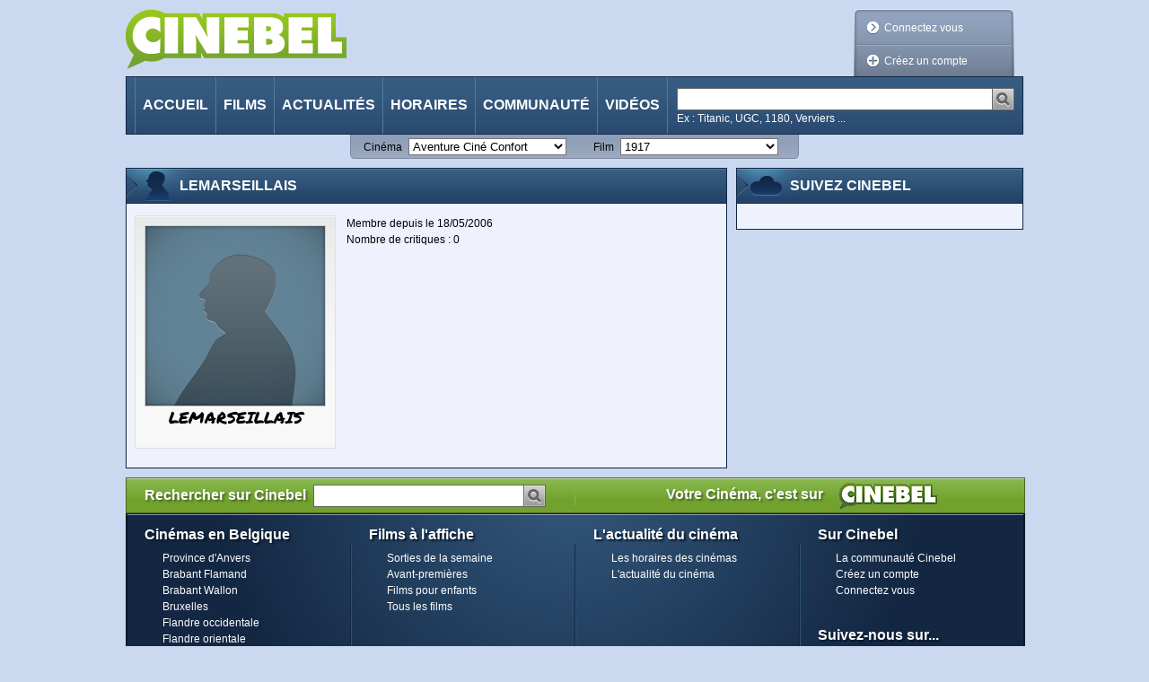

--- FILE ---
content_type: text/css
request_url: https://cinebel.dhnet.be/static/css/cinebel.css?v=1
body_size: 60131
content:
/* custom of Blueprintcss reset.css V1.0 */
html {
	margin: 0;
	padding: 0;
	border: 0;
}

body,div,span,object,iframe,h1,h2,h3,h4,h5,h6,p,blockquote,pre,a,abbr,acronym,address,code,del,dfn,em,img,q,dl,dt,dd,ol,ul,li,fieldset,form,label,legend,table,caption,tbody,tfoot,thead,tr,th,td,article,aside,dialog,figure,footer,header,hgroup,nav,section
	{
	margin: 0;
	padding: 0;
	border: 0;
	font-weight: inherit;
	font-style: inherit;
	font-size: 100%;
	font-family: inherit;
	vertical-align: baseline;
}

article,aside,dialog,figure,footer,header,hgroup,nav,section {
	display: block;
}

body {
	line-height: 1.5;
	background: white;
}

table {
	border-collapse: separate;
	border-spacing: 0;
}

caption,th,td {
	text-align: left;
	font-weight: normal;
	float: none !important;
}

table,th,td {
	vertical-align: middle;
}

blockquote:before,blockquote:after,q:before,q:after {
	content: '';
}

blockquote,q {
	quotes: "" "";
}

a img {
	border: none;
}

/* custom of Blueprintcss typography.css V1.0 */
html {
	font-size: 100.01%;
}

body {
	font-size: 75%;
	color: #222;
	background: #fff;
	font-family: "Helvetica Neue", Arial, Helvetica, sans-serif;
}

h1,h2,h3,h4,h5,h6 {
	font-weight: normal;
	color: #111;
}

h1 {
	font-size: 3em;
	line-height: 1;
	margin-bottom: 0.5em;
}

h2 {
	font-size: 2em;
	margin-bottom: 0.75em;
}

h3 {
	font-size: 1.5em;
	line-height: 1;
	margin-bottom: 1em;
}

h4 {
	font-size: 1.2em;
	line-height: 1.25;
	margin-bottom: 1.25em;
}

h5 {
	font-size: 1em;
	font-weight: bold;
	margin-bottom: 1.5em;
}

h6 {
	font-size: 1em;
	font-weight: bold;
}

h1 img,h2 img,h3 img,h4 img,h5 img,h6 img {
	margin: 0;
}

p {
	margin: 0 0 1.5em;
}

a:focus,a:hover {
	color: #09f;
}

a {
	color: #06c;
	text-decoration: underline;
}

blockquote {
	margin: 1.5em;
	color: #666;
	font-style: italic;
}

strong,dfn {
	font-weight: bold;
}

em,dfn {
	font-style: italic;
}

sup,sub {
	line-height: 0;
}

abbr,acronym {
	border-bottom: 1px dotted #666;
}

address {
	margin: 0 0 1.5em;
	font-style: italic;
}

del {
	color: #666;
}

pre {
	margin: 1.5em 0;
	white-space: pre;
}

pre,code,tt {
	font: 1em 'andale mono', 'lucida console', monospace;
	line-height: 1.5;
}

li ul,li ol {
	margin: 0;
}

ul,ol {
	margin: 0 1.5em 1.5em 0;
	padding-left: 1.5em;
}

ul {
	list-style-type: disc;
}

ol {
	list-style-type: decimal;
}

dl {
	margin: 0 0 1.5em 0;
}

dl dt {
	font-weight: bold;
}

dd {
	margin-left: 1.5em;
}

table {
	margin-bottom: 1.4em;
	width: 100%;
}

th {
	font-weight: bold;
}

thead th {
	background: #c3d9ff;
}

th,td,caption {
	padding: 4px 10px 4px 5px;
}

tbody tr:nth-child(even) td,tbody tr.even td {
	background: #e5ecf9;
}

tfoot {
	font-style: italic;
}

caption {
	background: #eee;
}

/* custom of Blueprintcss forms.css V1.0 */
label {
	font-weight: bold;
}

fieldset {
	padding: 0 1.4em 1.4em 1.4em;
	margin: 0 0 1.5em 0;
	border: 1px solid #ccc;
}

legend {
	font-weight: bold;
	font-size: 1.2em;
	margin-top: -0.2em;
	margin-bottom: 1em;
}

fieldset {
	padding-top: 1.4em;
}

legend {
	margin-top: 0;
	margin-bottom: 0;
}

input[type=text],input[type=password],textarea {
	background-color: #fff;
	border: 1px solid #bbb;
	color: #000;
}

input[type=text]:focus,input[type=password]:focus,textarea:focus {
	border-color: #666;
}

select {
	background-color: #fff;
	border-width: 1px;
	border-style: solid;
	color: #000;
}

input[type=text],input[type=password],textarea,select {
	margin: 0.5em 0;
}

textarea {
	width: 390px;
	height: 250px;
	padding: 5px;
}

/* patterns */
#menu:after,#movieDetails .bd:after,#movieDetails .subSection:after,#programs .bd:after,#programs .subSection:after,#theater .bd:after,#theater .subSection:after
	{
	content: ".";
	display: block;
	height: 0;
	clear: both;
	visibility: hidden;
}

.contextualInfo,#skipLinks,.movieInfos .audienceType strong,.movieInfos .audienceType span,.JSworks .radioFiltersSet .radioFilter,.JSworks #usersCritics form,.JSworks #userCriticsFormInfo form
	{
	position: absolute;
	left: -9999px;
}

.audienceAndClassificationType {
	display: flex;
	justify-content: end;
}

/* Dimension (=border-width, =bottom, , =clip, =height, =left, =line-height, =margin, =outline-width =padding, =right, =top, =width) */
#root {
	margin: 10px auto 0;
	width: 1000px;
	color: #000;
}

.lightBox #root {
	margin-top: 0;
	width: 770px;
}

/*#loginPage.lightBox #root,*/
#loginForm,#modifyPwSuccessPage.lightBox #root,#recoverPwPage.lightBox #root
	{
	width: 500px;
}

#mainContent {
	width: 670px;
}

#subContent {
	width: 320px;
}

.section {
	margin: 0 0 10px;
}

.section.lightBox,.lightBox .section {
	margin: 0;
}

.section,#trailers.section .hd {
	border-width: 1px;
}

#trailers.section {
	border-width: 0;
}

.section .bd { /*border-width: 0 1px;*/

}

.section .ft { /*border-width: 0 1px 1px;*/

}

.section .bd {
	padding: 10px 9px 0;
}

#findYourTheater.section .bd {
	padding: 0;
}

.section .ft {
	margin: 0;
	padding: 0 9px 10px;
}

#festivals.section .ft {
	padding: 0 9px;
}

#trailers .ft { /*
    margin: 0 -1px 0 0;
    padding: 9px 0 0 9px;
    */
	margin: 0;
	padding: 0;
}

#trailers .singlePage {
	padding: 0 26px;
}

#menu .nav,h1 {
	margin: 0;
}

.subSection .sshd,#menu,.moreInfosLink {
	border-width: 1px;
}

.subSection .sshd,.subSection .sshd a {
	padding: 0 7px;
}

#nowShowingMovies .subSection .sshd,#nowShowingMovies .subSection .sshd a
	{
	padding: 0;
	border: 0;
}

.subSection .sshd a img {
	margin: 0 4px 0 0;
}

.JSworks .subSection .sshd {
	padding: 0;
}

#menu li.selected a .deco {
	bottom: -1px;
	height: 9px;
	left: 0;
	width: 100%;
}

.hd span {
	left: -1px;
	padding: 11px 0 11px 60px;
}

.hd {
	border-width: 0 0 1px;
}

#menu {
	width: 980px;
}

#menu,#langSwitcher {
	padding: 0 9px;
}

#menu li {
	border-width: 0 1px 0 0;
	padding: 0;
}

#menu li a {
	padding: 19px 8px 20px;
}

#menu li#MI_home {
	border-width: 0 1px;
}

.nav,.nav ul,.bd,.subSection ul {
	margin: 0;
	padding: 0;
}

.movieInfos {
	width: 428px;
}

#menu.nav li {
	padding: 5px 5px 5px 0;
}

#breadCrumbs {
	margin: 0 10px 10px;
}

.movieCardsGroup {
	margin-right: -10px;
}

.movieCardsGroup.mediumInstance1 {
	width: 132px;
}

.movieCardsGroup.mediumInstance2 {
	width: 264px;
}

.movieCardsGroup.mediumInstance3 {
	width: 396px;
}

.movieCardsGroup.mediumInstance4 {
	width: 528px;
}

.movieCardsGroup.instance1 {
	width: 219px;
}

.movieCardsGroup.instance2 {
	width: 438px;
}

.movieCardsGroup.instance3 {
	width: 657px;
}

.movieCardsGroup h2,.movieCardsGroup p {
	margin: 0 0 3px;
}

.movieCardsGroup h2,.movieCardsGroup p,.subSection .sshd {
	line-height: 1.5em;
}

.movieCardsGroup {
	padding: 0 0 11px;
}

.movieCard {
	width: 208px;
	border-width: 1px 1px 0;
	margin: 0 9px 0 0;
}

.box-poster .middle {
    display: block;
    margin: 0 auto;
}

.posters-container {
	display: flex;
	flex-wrap: wrap;
}
.posters-container > a {
	margin: .2rem;
}

.mediumMCG .movieCard {
	width: 120px;
	margin: 0 10px 0 0;
}

.movieCard .movieTitle,.movieCard .director {
	padding: 3px 7px 0;
}

#root .movieCard ul {
	margin: 0 7px 2px;
	padding: 5px 0 0;
}

.subSection {
	margin: 0 0 1px;
	padding-top: 3px;
}

.subSection .sshd {
	margin: 0;
}

.subSection .ssbd {
	padding: 10px 0 9px;
}

#schedulePage .subSection .ssbd {
	padding-top: 5px;
}

#root .subSection .movieCard ul {
	margin-top: 10px;
}

.movieCardsGroup .movieCard ul,#community li {
	border-width: 1px 0 0;
}

.decoLink .deco {
	height: 15px;
	margin: 1px 5px 0 0;
	width: 15px;
}

#nowShowing ul ul {
	padding: 0 7px;
}

#community li {
	padding: 9px 0 7px;
}

#community li:first-child {
	border: 0;
	padding-top: 0;
}

#community li a img {
	margin: 0 5px 3px 0;
	padding: 1px 0 0;
}

.announce .caroufredsel_wrapper {
	border-width: 1px 1px 0;
}

.announce .carousel { /*padding: 5px 0 0;*/
	padding: 0;
	margin: 0;
}

.announce li {
	width: 294px;
	padding: 2px 2px 10px;
}

.announce .ft {
	padding-top: 5px;
}

#userArea {
	margin: 0 20px;
	padding: 9px 0 6px 9px;
	width: 160px;
	height: 60px;
}

#userArea .decorator {
	bottom: 9px;
	height: 75px;
	left: 10px;
	position: relative;
	width: 10px;
}

#userArea.connected {
	width: 300px;
}

#userArea ul {
	margin: 0;
	padding: 0;
}

.moreInfosLink,.criticSource {
	line-height: 25px;
	padding: 0 0 0 9px;
}

.moreInfosLink .deco {
	width: 21px;
	height: 25px;
}

.criticSource {
	height: 25px;
}

.sampleValues {
	margin: 0;
}

.search {
	padding: 12px 0 0 0;
}

.searchQuery {
	width: 347px;
}

input[type="text"].searchQuery {
	border: 0;
	margin: 0;
	padding: 1px 2px 2px;
}

.searchInput {
	border-width: 1px;
}

.searchSubmit {
	margin: 0 0 0 -4px;
}

#followCinebel iframe {
	margin: 10px 0 0;
}

.movieInfos {
	margin: 0 0 20px;
}

.movieInfosGroup {
	margin: 0 0 10px;
}

.movieInfosGroup {
	border-width: 0 0 1px;
	padding: 0 0 10px;
}

.movieInfos .audienceType {
	margin: 14px 0 0;
}

.movieInfos .productionDate,.movieInfos .releaseDate,.movieInfos .movieLength
	{
	width: 380px;
}

.synopsisWarp {
	border-width: 0;
	margin-bottom: 0;
}

.synopsis {
	margin: 0 0 5px;
}

/*.movieInfos .critic li div,*/
.movieInfos .critic li .criticItem {
	border-width: 1px;
	margin-bottom: 5px;
	padding: 4px 11px;
}

.movieInfos .critic .ratingIllustration {
	height: 28px;
	margin: 5px;
	width: 120px;
}

#userCriticsFormInfo .ratingIllustration {
	height: 18px;
	margin: 5px;
	width: 75px;
}

.movieInfos .critic .average {
	top: 1px;
	padding: 0 0 0 20px;
}

.movieInfos .critic .moreInfosLink,.movieInfos .critic .criticSource {
	margin: 5px 0 0;
}

#moviePictures ul {
	margin: 0 0 10px 0;
}

#moviePictures li {
	margin: 0 12px 0 0;
}

#moviePictures li.last {
	margin-right: 0;
}

#movieVideos object,#movieVideos video {
	margin: 0 0 10px 0;
}

#likerList .bd {
	padding-left: 12px;
	padding-right: 0;
}

#likerList li {
	margin: 0 11px 10px 0;
}

.strongCarousel .carousel {
	border-width: 1px 0;
}

.strongCarousel .carouselButton {
	border-width: 1px;
	width: 24px;
}

#trailers .strongCarousel .carouselButton {
	line-height: 183px;
}

#picturesGallery .strongCarousel .carouselButton {
	line-height: 336px;
}

#smallPictGallery .carouselButton {
	line-height: 100px;
}

#videosGallery #smallPictGallery .carouselButton {
	line-height: 112px;
}

#picturesGallery .strongCarousel,#smallPictGallery .carousel {
	margin: 0 auto;
}

#picturesGallery .strongCarousel {
	width: 750px;
	text-align: center;
	position: relative;
}

.pictureGalleryNext {
    height: 500px;
    width: 375px;
    float: right;
    position: absolute;
    top: 11px;
    right: 10px;
    opacity:0;
    filter: alpha(opacity=0); /* IE6+ */
}

.pictureGalleryNext:hover {
    opacity:0.9;
    filter: alpha(opacity=90); /* IE6+ */
}

.pictureGalleryNext img {
    position: relative;
    top: 199px;
    right: -125px;
}

.pictureGalleryPrevious {
	height: 500px;
    width: 375px;
    float: left;
    position: absolute;
    top: 11px;
    left: 10px;
    opacity:0;
    filter: alpha(opacity=0); /* IE6+ */
}

.pictureGalleryPrevious img {
    position: relative;
    top: 199px;
    left: -125px;
}

.pictureGalleryPrevious:hover {
	opacity:0.9;
    filter: alpha(opacity=90); /* IE6+ */
}

#smallPictGallery .carousel {
	width: 710px;
}

.carouselButton .deco {
	height: 100%;
	left: 0;
	top: 0;
	width: 100%;
}

#trailers .carousel { /*padding: 0 24px;*/
	padding: 0 0 0 9px;
	width: 941px;
}

.JSworks .strongCarousel .carousel {
	padding: 0;
}

#videosGallery .carousel li {
	width: 142px;
}

#trailers li {
	padding: 9px 10px 0 0;
	width: 225px;
}

#picturesGallery .strongCarousel li {
	padding: 18px 39px;
}

#trailers li .movieTopicLink {
	line-height: 36px;
}

#picturesGallery .ft,#videosGallery .ft {
	padding: 0;
}

#smallPictGallery {
	margin: auto;
	margin-top: 10px;
	margin-bottom: 10px;
	border-width: 1px 0;
	width: 766px;
}

#smallPictGallery.uniquePage {
	padding: 0 28px;
}

#smallPictGallery .carouselButton {
	height: 100px;
	width: 28px;
}

#videosGallery #smallPictGallery .carouselButton {
	height: 112px;
}

#smallPictGallery.singlePage {
	padding: 0 28px;
}

#smallPictGallery,.carousel {
	padding: 0;
}

#smallPictGallery li a {
	padding: 10px 11px;
	height: 80px;
	width: 120px;
}

#videosGallery #smallPictGallery li a {
	padding-bottom: 0;
	height: 102px;
	width: 120px;
}

#videosGallery #smallPictGallery li a span {
	line-height: 28px;
}

#nowShowingMovies .subSection {
	border-width: 0 0 1px;
	margin: 18px 0 0;
}

#nowShowingMovies .subSection.last {
	border-width: 0;
}

#nowShowingMovies h2 {
	width: 428px;
	margin: -4px 0 10px;
}

.pager {
	border-width: 1px;
	padding: 3px 5px 2px;
	margin: 0;
}

.pager.firstPage {
	padding-left: 155px;
}

.pager.lastPage {
	padding-right: 155px;
}

.pager .decoLink {
	width: 150px;
}

.pager .decoLink .deco {
	margin-top: 1px;
}

.pager .decoLink.next .deco {
	margin-left: 5px;
	margin-right: 0;
}

/* Layout & Position (=clear, =display, =float, =overflow, =position, =visibility, =z-index) */
h1,h2,#breadCrumbs,#menu,#trailers,#mainContent,#nowShowing .movieCardsGroup,#community,#community li,#footer,.subSection
	{
	clear: both;
}

.hd span,#menu li a,#trailers li a,.subSection .sshd a,.movieCard .movieTitle,.movieCard .director,.movieInfos .critic li .criticItem,.movieInfos .critic .ratingIllustration,#smallPictGallery li a
	{
	display: block;
}

.movieInfosGroup ul,.movieInfosGroup li,.pager li {
	display: inline;
}

.JSworks .lightBoxInlineContent,#trailers li br {
	display: none;
}

.cimLink,#logo,.nav li,#menu .nav,#mainContent,.subSection .movieCardsGroup,.movieCard,.decoLink .deco,#community li a img,.movieInfos .critic .ratingIllustration,#userCriticsFormInfo .ratingIllustration,.subSection .sshd a img,#moviePictures li,#likerList li,.caroufredsel_wrapper,.carousel,.carouselButton,.carousel  li,.pager .decoLink.prev,.avatar
	{
	float: left;
}

#userArea,#userArea .decorator,#menu form,#langSwitcher,#subContent,.movieInfos,.movieInfos .audienceType,.moreInfosLink,.moreInfosLink .deco,.criticSource,#nowShowingMovies h2,.pager .decoLink.next,.pager .decoLink.next .deco
	{
	float: right;
}

.movieCard ul li {
	float: none;
}

.nav,.section .bd,.section .ft, /*#trailers,*/ .movieCardsGroup,.movieCard ul,#community li,#moviePictures ul,.subSection,.movieInfosGroup,.movieInfos .critic li .criticItem,#picturesGallery .strongCarousel,#videosGallery .carousel li,#smallPictGallery,
	/*#fancybox-frame,*/ .pager {
	overflow: hidden;
}

#menu .nav {
	overflow: visible;
}

.hd span,#menu li.selected,
.movieInfos .critic .average,.carouselButton,
#usersCritics {
	position: relative;
}

#menu li.selected a .deco,.carouselButton .deco {
	position: absolute;
}

.strongCarousel .carouselButton {
	z-index: 2;
}

/* Decoration (=background, =border-color, =border-style, =color, =opacity, =outline-color, =outline-style) */
html,body,#root,#smallPictGallery li.selected a,#fancybox-wrap #fancybox-outer
	{
	background-color: #cad9ef;
}

.hd {
	background-color: #26466c;
}

.section .bd,.section .ft {
	background-color: #eff2fd;
}

.announce li,.movieCard,.searchInput,.movieInfos .critic li .criticItem,
	/*.movieInfos .critic li div,*/ #smallPictGallery,.pager {
	background-color: #fff;
}

#userArea,#userArea .decorator {
	background: transparent url(../img/bgCSS/bg_LoginBox.png) no-repeat;
}

#userArea a {
	color: #fff;
}

#userArea a:hover {
	color: #000;
}

#userArea .decorator {
	background-position: 100% 0;
}

#userArea ul li {
	background: none;
	padding: 5px;
}

.moreInfosLink,.moreInfosLink .deco {
	background-color: #73a231;
}

.pressCritic .moreInfosLink,.pressCritic .moreInfosLink span {
	background-color: #d7d7d7;
}

.subSection .sshd,.subSection .sshd a {
	background-color: #73a231;
}

a.moreInfosLink:hover,a.moreInfosLink:focus,a.moreInfosLink:hover .deco,a.moreInfosLink:focus .deco,a:hover .moreInfosLink,a:focus .moreInfosLink,a:hover .moreInfosLink .deco,a:focus .moreInfosLink .deco,.subSection .sshd a:hover,.subSection .sshd a:focus
	{
	background-color: #97bc37;
}

.pressCritic a:hover .moreInfosLink,.pressCritic a:focus .moreInfosLink,.pressCritic a:hover .moreInfosLink .deco,.pressCritic a:focus .moreInfosLink .deco
	{
	background-color: #efefef;
}

.movieInfos .critic li#usersCritics .criticItem {
	background-color: #dbe2fc;
}

.movieInfos .critic li a.criticItem:hover,#smallPictGallery li a:hover,#smallPictGallery li a:focus
	{
	background-color: #e4f6c7;
}

#trailers .ft,.strongCarousel .carousel,.strongCarousel .carouselButton,.strongCarousel .carouselButton.disabled:hover
	{
	background-color: #091729;
}

.strongCarousel .carouselButton:hover {
	background-color: #183152;
}

#menu,#footer {
	background-color: #244269;
}

#menu li a:hover {
	background-color: #203d5f;
}

#menu li.selected a,#menu li.selected a:hover,#menu li.selected a .deco
	{
	background-color: #11233b;
}

.hd span {
	background-color: transparent;
}

.subSection .sshd,.subSection .sshd a {
	background-image: url(../img/bgCSS/bgSubHeaderSection.png);
}

#nowShowingMovies .subSection .sshd,#nowShowingMovies .subSection .sshd a
	{
	background: transparent;
}

.subSection .sshd,.subSection .sshd a {
	background-repeat: repeat-x;
}

.subSection .sshd a:hover,.subSection .sshd a:focus {
	background-position: 0 -72px;
}

#menu,#footer,#menu li a:hover,#menu li.selected a,#menu li.selected a:hover,#menu li.selected a .deco
	{
	background-image: url(../img/bgCSS/bgMenu.png);
	background-repeat: repeat-x;
}

#menu li a:hover {
	background-position: 50% -90px;
}

#menu li.selected a,#menu li.selected a:hover {
	background-position: 50% 100%;
}

#menu li.selected a .deco {
	background-position: 50% 100%;
}

.hd {
	background-image: url(../img/bgCSS/bgHeaderSection.png);
	background-repeat: repeat-x;
}

.hd span {
	background-image: url(../img/bgCSS/icoHeaderSection.png);
	background-repeat: no-repeat;
}

.videos .hd span {
	background-position: 0 -228px;
}

.movie .hd span {
	background-position: 0 -114px;
}

.announce .hd span {
	background-position: 0 -2394px;
}

#followCinebel .hd span {
	background-position: 0 -2052px;
}

#likeThis .hd span {
	background-position: 0 -1938px;
}

.photoSection .hd span {
	background-position: 0 -342px;
}

.personSection .hd span {
	background-position: 0 -456px;
}

#mostCommentedMovies .hd span {
	background-position: 0 -570px;
}

.top5Section .hd span {
	background-position: 0 -684px;
}

#futureReleases .hd span {
	background-position: 0 -798px;
}

.theaterSection .hd span {
	background-position: 0 -1026px;
}

#programs .hd span {
	background-position: 0 -912px;
}

.localisationSection .hd span {
	background-position: 0 -1140px;
}

#loginForm .hd span {
	background-position: 0 -1254px;
}

#subscribe.hd span {
	background-position: 0 -1369px;
}

#profileDetails .hd span {
	background-position: 0 -1482px;
}

#mostActiveUsers .hd span {
	background-position: 0 -1596px;
}

#latestUsers .hd span {
	background-position: 0 -1710px;
}

.latestCriticsSection .hd span {
	background-position: 0 -1824px;
}
/*#message .hd span {
    background-position: 0 -2166px;
}*/
#newsletter .hd span {
	background-position: 0 -2280px;
}

#homeNews .hd span {
	background-position: 0 -2394px;
}

.filterSection .hd span {
	background-position: 0 -2508px;
}

.festivalSection .hd span {
	background-position: 0 -2622px;
}

.resultsSection .hd span {
	background-position: 0 -2736px;
}

.movieCardsGroup {
	background: #eff2fd url(../img/bgCSS/bgMovieCardsGroupBig.png) repeat-x
		0 100%;
}

.movieCardsGroup.mediumMCG {
	background: #eff2fd url(../img/bgCSS/bgMovieCardsGroupMedium.png)
		repeat-x 0 100%;
}

.decoLink .deco {
	background: transparent url(../img/bgCSS/icoLink.png) 0 0 no-repeat;
}

.decoLink.default:hover .deco,.decoLink.default:focus .deco {
	background-position: -15px 0;
}

.decoLink.videosLink .deco {
	background-position: 0 -15px;
}

.decoLink.videosLink:hover .deco,.decoLink.videosLink:focus .deco {
	background-position: -15px -15px;
}

.decoLink.picturesLink .deco {
	background-position: 0 -30px;
}

.decoLink.picturesLink:hover .deco,.decoLink.picturesLink:focus .deco {
	background-position: -15px -30px;
}

.decoLink.schedulesLink .deco {
	background-position: 0 -45px;
}

.decoLink.schedulesLink:hover .deco,.decoLink.schedulesLink:focus .deco
	{
	background-position: -15px -45px;
}

.decoLink.userCriticsLink .deco {
	background-position: 0 -60px;
}

.decoLink.userCriticsLink:hover .deco,.decoLink.userCriticsLink:focus .deco
	{
	background-position: -15px -60px;
}

.decoLink.webSiteLink .deco {
	background-position: 0 -75px;
}

.decoLink.webSiteLink:hover .deco,.decoLink.webSiteLink:focus .deco {
	background-position: -15px -75px;
}

.decoLink.likeLink .deco {
	background-position: 0 -90px;
}

.decoLink.likeLink:hover .deco,.decoLink.likeLink:focus .deco {
	background-position: -15px -90px;
}

.decoLink.prev .deco {
	background-position: 0 -105px;
}

.decoLink.prev:hover .deco,.decoLink.prev:focus .deco {
	background-position: -15px -105px;
}

.decoLink.next .deco {
	background-position: 0 -120px;
}

.decoLink.next:hover .deco,.decoLink.next:focus .deco {
	background-position: -15px -120px;
}

.decoLink.readMore .deco {
	background-position: 0 -135px;
}

.decoLink.readMore:hover .deco,.decoLink.readMore:focus .deco {
	background-position: -15px -135px;
}

.decoLink.login .deco {
	background-position: 0 -165px;
}

.decoLink.login:hover .deco,.decoLink.login:focus .deco {
	background-position: -15px -165px;
}

.decoLink.disconnect .deco {
	background-position: 0 -180px;
}

.decoLink.disconnect:hover .deco,.decoLink.disconnect:focus .deco {
	background-position: -15px -180px;
}

.decoLink.createProfile .deco {
	background-position: 0 -195px;
}

.decoLink.createProfile:hover .deco,.decoLink.createProfile:focus .deco
	{
	background-position: -15px -195px;
}

.decoLink.myProfile .deco {
	background-position: 0 -210px;
}

.decoLink.myProfile:hover .deco,.decoLink.myProfile:focus .deco {
	background-position: -15px -210px;
}

.decoLink.editProfile .deco {
	background-position: 0 -225px;
}

.decoLink.editProfile:hover .deco,.decoLink.editProfile:focus .deco {
	background-position: -15px -225px;
}

.moreInfosLink,.moreInfosLink .deco {
	background-image: url(../img/bgCSS/bgMoreInfosLink.png);
	background-repeat: no-repeat;
}

.pressCritic .moreInfosLink,.pressCritic .moreInfosLink span {
	background-position: -740px 0;
}

.moreInfosLink .deco {
	background-position: -349px 0;
}

.pressCritic .moreInfosLink .deco {
	background-position: -1089px 0;
}

a.moreInfosLink:hover,a.moreInfosLink:focus,a:hover .moreInfosLink,a:focus .moreInfosLink
	{
	background-position: -370px 0;
}

a.moreInfosLink:hover .deco,a.moreInfosLink:focus .deco,a:hover .moreInfosLink .deco,a:focus .moreInfosLink .deco
	{
	background-position: -719px 0;
}

.pressCritic a:hover .moreInfosLink,.pressCritic a:focus .moreInfosLink
	{
	background-position: -1110px 0;
}

.pressCritic a:hover .moreInfosLink .deco,.pressCritic a:focus .moreInfosLink .deco
	{
	background-position: -1459px 0;
}

.movieInfos .critic .ratingIllustration {
	background: transparent url(../img/bgCSS/bgRatingIllustration.png) 0 3px
		no-repeat;
}

.movieInfos .critic .ratingIllu0 {
	background-position: -120px 3px;
}

.movieInfos .critic .ratingIllu20 {
	background-position: -96px 3px;
}

.movieInfos .critic .ratingIllu40 {
	background-position: -72px 3px;
}

.movieInfos .critic .ratingIllu60 {
	background-position: -48px 3px;
}

.movieInfos .critic .ratingIllu80 {
	background-position: -24px 3px;
}

.movieInfos .critic .ratingIllu100 {
	background-position: 0 3px;
}

.movieInfos .critic .ratingIllu10 {
	background-position: -336px 3px;
}

.movieInfos .critic .ratingIllu30 {
	background-position: -312px 3px;
}

.movieInfos .critic .ratingIllu50 {
	background-position: -288px 3px;
}

.movieInfos .critic .ratingIllu70 {
	background-position: -264px 3px;
}

.movieInfos .critic .ratingIllu90 {
	background-position: -240px 3px;
}

#userCriticsFormInfo .ratingIllustration {
	background: transparent url(../img/bgCSS/bgRatingIllustrationSmall.png)
		0 3px no-repeat;
}

#userCriticsFormInfo .ratingIllu0 {
	background-position: -75px 3px;
}

#userCriticsFormInfo .ratingIllu20 {
	background-position: -60px 3px;
}

#userCriticsFormInfo .ratingIllu40 {
	background-position: -45px 3px;
}

#userCriticsFormInfo .ratingIllu60 {
	background-position: -30px 3px;
}

#userCriticsFormInfo .ratingIllu80 {
	background-position: -15px 3px;
}

#userCriticsFormInfo .ratingIllu100 {
	background-position: 0 3px;
}

#userCriticsFormInfo .ratingIllu10 {
	background-position: -210px 3px;
}

#userCriticsFormInfo .ratingIllu30 {
	background-position: -195px 3px;
}

#userCriticsFormInfo .ratingIllu50 {
	background-position: -180px 3px;
}

#userCriticsFormInfo .ratingIllu70 {
	background-position: -165px 3px;
}

#userCriticsFormInfo .ratingIllu90 {
	background-position: -150px 3px;
}

#trailers .ft,.strongCarousel .carousel {
	background-image: url(../img/bgCSS/bgCarousel.png);
	background-repeat: repeat-x;
}

.carouselButton .deco {
	background: transparent url(../img/bgCSS/bgCarouselButton.png) no-repeat
		0 50%;
}

.carouselButton.next .deco {
	background-position: -24px 50%;
}

#smallPictGallery .carouselButton.prev .deco {
	background-position: -144px 50%;
}

#smallPictGallery .carouselButton.next .deco {
	background-position: -172px 50%;
}

#smallPictGallery .prev:hover .deco {
	background-position: -200px 50%;
}

#smallPictGallery .next:hover .deco {
	background-position: -228px 50%;
}

#smallPictGallery .prev.disabled .deco {
	background-position: -256px 50%;
}

#smallPictGallery .next.disabled .deco {
	background-position: -284px 50%;
}

body {
	background-position: center top;
	background-repeat: no-repeat;
}

.subSection .sshd,.section .hd,#menu,#menu li,.searchInput,.movieCard,.announce .caroufredsel_wrapper,.strongCarousel .carousel,.strongCarousel .carouselButton,#smallPictGallery,#nowShowingMovies .subSection,.pager,.movieInfos .critic li .criticItem,
	/*.movieInfos .critic li div ,*/ .moreInfosLink {
	border-style: solid;
}

.movieCard ul,#community li,.movieInfosGroup {
	border-style: dotted;
}

.section .hd {
	border-color: #102645;
}

/*
#menu,
.section .bd,
.section .ft {
    border-color: #355a7e;
}*/
#menu li {
	border-color: #4f7ba0;
}

.searchInput {
	border-color: #666;
}

.movieCard,.announce .caroufredsel_wrapper,.movieCard ul,#community li,.movieInfosGroup,.movieInfos .critic li#usersCritics .criticItem
	{
	border-color: #959595;
}

.subSection .sshd,.moreInfosLink {
	border-color: #80994d;
}

.pressCritic .moreInfosLink {
	border-color: #c6c6c6;
}

#smallPictGallery,.movieInfos .critic li .criticItem,
	/*.movieInfos .critic li div,*/ #nowShowingMovies .subSection,.pager {
	border-color: #c5c7cc;
}

.movieInfos .critic li a.criticItem:hover {
	border-color: #9bc339;
}

.strongCarousel .carousel,.strongCarousel .carouselButton {
	border-color: #3a5679 #3a5679 #091729 #091729;
}

.strongCarousel .carouselButton.next {
	border-right-color: #091729;
	border-left-color: #3a5679;
}

#picturesGallery .strongCarousel .carousel,#picturesGallery .strongCarousel .carouselButton.prev,#picturesGallery .strongCarousel .carouselButton.next
	{
	border-top-color: #091729;
}

.JSworks #fancybox-content {
	border-color: #cedcf2;
}

a {
	color: #0374dd;
}

a:hover,a:focus,#smallPictGallery li.selected a,.movieCard .director,.pressCritic .moreInfosLink,.movieInfos .critic a,#nowShowingMovies h2 a:hover,#nowShowingMovies h2 a:focus,#footer a:hover
	{
	color: #000;
}

.hd,#menu,#menu a,.subSection .sshd,.subSection .sshd a,.moreInfosLink,.strongCarousel .carousel,.strongCarousel .carouselButton,#trailers li a,#footer,#footer a
	{
	color: #fff;
}

#nowShowingMovies h2 a {
	color: #26466C;
}

.strongCarousel .carouselButton.disabled,.strongCarousel .carouselButton.disabled:hover
	{
	color: #091729;
}

.strongCarousel .carouselButton:hover {
	color: #e4f6c7;
}

.carouselButton.disabled,.carouselButton.disabled:hover {
	color: #ccc;
}

#footer a:hover,#footer a:focus {
	color: #e4f6c7;
}

/* Text (=direction, =font, =letter-spacing, =text-align, =text-decoration, =text-indent, =text-transform, =vertical-align, =white-space, =word-spacing)*/
body,.submit input[type="submit"] {
	font-family: Helvetica, arial, sans-serif;
}

body {
	font-size: 12px;
}

.movieCardsGroup h2 {
	font-size: 1em;
}

h1,.subSection .sshd,.announce h2,#menu .nav,.searchQuery {
	font-size: 1.333em;
}

#movieDetails h3,.theaterName {
	font-size: 1.166em;
}

.movieInfos .critic .average,.carouselButton {
	font-size: 2em;
}

#menu .nav,.hd,.subSection .sshd,.announce h2,#movieDetails h3,.theaterName,.carouselButton,.movieInfos .critic .average
	{
	font-weight: bold;
}

/*.JSworks .radioFiltersSet */
label {
	font-weight: normal;
}

.pager .decoLink.prev {
	text-align: left;
}

#trailers .carousel,.carouselButton,#videosGallery .carousel li,#videosGalleryPage #video,.pager
	{
	text-align: center;
}

#likerList .ft,.pager .decoLink.next,.movieCard .director {
	text-align: right;
}

a,#footer a:hover,#footer a:focus {
	text-decoration: none;
}

#trailers li a:hover,#footer a {
	text-decoration: underline;
}

#menu .nav,.hd {
	text-transform: uppercase;
}

img,object,.searchSubmit {
	vertical-align: top;
}

.moreInfosLink img {
	vertical-align: middle;
}

/* Elements (=border-collapse, =border-spacing, =caption-side, =empty-cells, =list-style, =table-layout) */
.nav,.nav ul,.bd,.carousel,.subSection ul,#userArea ul,.pager {
	list-style: none;
}

/* Miscellaneous (=content, =counter-increment, =counter-reset, =cursor, =quotes) */
.movieInfosGroup li:after {
	content: ", ";
}

.movieInfosGroup li:last-child:after {
	content: "";
}

.carouselButton.disabled {
	cursor: default;
}

label,input[type=button],input[type=submit],button,#usersCritics .ratingIllustration,#userCriticsFormInfo .ratingIllustration,#subscribe #personalData .textInput img
	{
	cursor: pointer;
}

/* Devel */
.JSworks .radioFiltersSet label,.JSworks .radioFiltersSet a {
	display: block;
}

.JSworks .radioLed label,.JSworks .radioLed a {
	border-width: 1px;
	margin: 0 0 3px;
	padding: 4px 0 3px 8px;
	border-color: #bfcde5;
	border-style: solid;
}

.JSworks .radioLed label,.JSworks .radioLed label .deco,.JSworks .radioLed a,.JSworks .radioLed a .deco
	{
	background-image: url(../img/bgCSS/bgRadioFilter.png);
	background-position: 0 0;
	background-repeat: no-repeat;
	background-color: #becde5;
}

.JSworks #scheduleFilter .radioFiltersSet label,.JSworks #scheduleFilter .radioFiltersSet a
	{
	background-color: #fff;
	padding: 1px 0 1px 5px;
	border-style: solid;
	border-width: 0 10px 0 0;
	border-color: #eff2fd;
	margin: 0 0 1px;
	position: relative;
}

.JSworks #scheduleFilter .radioFiltersSet .selected label,.JSworks #scheduleFilter .radioFiltersSet .selected a
	{
	background-color: #cad9ef;
}

.JSworks #scheduleFilter .radioFiltersSet label.hover,.JSworks #scheduleFilter .radioFiltersSet a:hover
	{
	background-color: #26466c;
	color: #fff;
}

.JSworks #scheduleFilter .radioFiltersSet .selected label .deco,.JSworks #scheduleFilter .radioFiltersSet .selected a .deco
	{
	background: #eff2fd url(../img/bgCSS/bgPhylactery.png) no-repeat 0 -26px;
	position: absolute;
	height: 20px;
	width: 11px;
	top: 0;
	right: -11px;
}

.JSworks #scheduleFilter .radioFiltersSet .disabled label,.JSworks #scheduleFilter .radioFiltersSet .disabled a
	{
	background: none;
	color: #999;
	cursor: default;
}

.JSworks .radioFiltersSet label .deco,.JSworks .radioFiltersSet a .deco
	{
	float: right;
}

.JSworks .radioLed label .deco,.JSworks .radioLed a .deco {
	height: 25px;
	margin: -4px 0 0;
	width: 25px;
	background-position: -635px 0;
}

.JSworks .radioLed .selected label,.JSworks .radioLed .selected a {
	border-color: #102645;
	background-position: -1320px 0;
	color: #fff;
	font-size: 1.166em;
	padding-top: 2px;
	padding-bottom: 2px;
}

.JSworks .radioLed .selected label,.JSworks .radioLed .selected label .deco,.JSworks .radioLed .selected a,.JSworks .radioLed .selected a .deco
	{
	background-color: #4f648b;
}

.JSworks .radioLed .selected label .deco,.JSworks .radioLed .selected a .deco
	{
	background-position: -1955px 0;
	margin-top: -2px;
}

.JSworks .radioLed label.hover,.JSworks .radioLed .selected label.hover,.JSworks .radioLed a:hover,.JSworks .radioLed .selected a:hover
	{
	border-color: #365b7f;
	color: #fff;
}

.JSworks .radioLed label.hover,.JSworks .radioLed label.hover .deco,.JSworks .radioLed .selected label.hover,.JSworks .radioLed .selected label.hover .deco,.JSworks .radioLed a:hover,.JSworks .radioLed a:hover .deco,.JSworks .radioLed .selected a:hover,.JSworks .radioLed .selected a:hover .deco
	{
	background-color: #596f99;
}

.JSworks .radioLed label.hover,.JSworks .radioLed a:hover {
	background-position: -660px 0;
}

.JSworks .radioLed .selected label.hover,.JSworks .radioLed .selected a:hover
	{
	background-position: -1980px 0;
}

.JSworks .radioLed label.hover .deco,.JSworks .radioLed a:hover .deco {
	background-position: -1295px 0;
}

.JSworks .radioLed .selected label.hover .deco
.JSworks .radioLed .selected a:hover .deco {
	background-position: -2615px 0;
}

.personCard img {
	border-style: solid;
	border-width: 1px 1px 0;
	border-color: #959595;
}

.personCard {
	background: url(../img/bgCSS/bgPersonCardsGroup.png) no-repeat 0 100%;
	padding: 0 0 10px;
}

.personInfos {
	float: right;
	width: 516px;
}

.personCard,.personInfos {
	margin: 0 0 10px;
}

.personInfos ul {
	list-style: none;
	padding: 0;
	margin: 0 0 10px;
}

.newsAnnouncesGroup {
	background-color: #fff;
	overflow: hidden;
	margin: 0 0 10px;
}

.personCard,.newsAnnounce,.newsAnnounce .newsTitle img {
	float: left;
}

#homeNews .newsAnnounce {
	width: 634px
}

#personMovies h3 {
	font-size: 1.166em;
	border-width: 0 0 1px;
	border-style: solid;
	border-color: #959595;
	padding: 0 7px 4px;
	margin: 0;
}

#personMovies ul {
	margin: 0 0 20px;
}

#personMovies li,#newsDetails .newsType {
	border-width: 0 0 1px;
	border-style: dotted;
	border-color: #c5c7cc;
}

#personMovies li {
	padding: 4px 7px 3px;
	overflow: hidden;
}

#personMovies li.odd {
	background-color: #fff;
}

#personMovies li.last {
	border-width: 0;
}

#personMovies li .videosLink {
	float: right;
}

.newsAnnounce .newsTitle {
	margin: 0 0 5px;
}

.newsAnnounce {
	background-color: #fff;
	padding: 8px;
}

.newsAnnounce.notSingle {
	width: 304px;
	float: left;
}

.newsAnnounce.even {
	border-width: 0 0 0 8px;
	border-style: solid;
	border-color: #eff2fd;
}

.newsAnnounce .newsTitle img {
	margin: 0 8px 0 0;
}

.newsAnnounce .newsHeader {
	overflow: hidden;
}

#newsDetails h2 {
	border: 0;
	color: #000;
	text-transform: none;
	background: #eff2fd;
	font-weight: normal;
	font-family: Tahoma, Geneva, arial, sans-serif;
	font-size: 1.5em;
	padding: 0 0 5px;
	margin: 0;
}

.newsType {
	margin: 0 0 10px;
	padding: 0 0 5px;
	overflow: hidden;
}

#newsDetails .newsInner img {
	float: right;
	margin: 0 0 3px 10px;
}

#newsDetails .newsHeader {
	font-weight: bold;
}

#newsDetails .newsHeader {
	margin: 0 0 10px;
}

#newsDetails .newsHeader p, #newsDetails .newsContent p {
	margin: 0;
}

.newsInner {
	margin: 10px 0;
}

#homeNews .newsAnnounce {
	margin: 0 0 2px;
}

.newsTitle {
	line-height: 1em;
	font-size: 1.333em;
}

.newsDate {
	font-weight: bold;
}

#newsFilter .bd.radioFiltersSet {
	border-width: 0 0 1px;
	border-color: #d7deed;
	border-style: solid;
	padding-bottom: 7px;
}

.section {
	border-style: solid;
}

.section fieldset {
	border: 0;
}

.section .hd {
	border-width: 0 0 1px;
}

#menu,.section {
	border-color: #102645;
}

#publicationDates div {
	width: 145px;
}

#publicationDates div input[type="text"] {
	width: 140px;
}

.JSworks #publicationDates input[type="text"] {
	border-right: 0;
}

#publicationDates #minDateWrapper {
	float: left;
}

#publicationDates #maxDateWrapper {
	float: right;
}

#publicationDates input[type="text"] {
	margin-top: 0;
	padding: 2px 2px 2px 0;
	font-family: Tahoma, Geneva, arial, sans-serif;
	font-size: 1.25em;
}

#newsFilter {
	border-width: 0 0 1px;
	border-color: #fff;
	border-style: solid;
}

#newsFilter .ft {
	text-align: right;
}

#newsFilter .ft input[type="submit"] {
	margin-right: -2px;
}

.JSworks #publicationDates input[type="text"] {
	float: left;
	width: 122px;
}

.ui-datepicker-trigger {
	background: #fff;
	border-color: #bbb;
	border-style: solid;
	border-width: 1px 1px 1px 0;
	float: right;
	padding: 4px 2px;
}

.directFB .ui-datepicker-trigger {
	float: none;
}

.focused .ui-datepicker-trigger {
	border-color: #666;
}

.pagerWrapper {
	padding: 2px;
	border-color: #959595;
	border-style: solid;
	border-width: 0 1px 1px;
	background-color: #fff;
}

.announce .pager .decoLink,#futureReleases .pager .decoLink {
	width: 100px;
}

.announce .position {
	padding: 2px 3px 0;
}

#lastNews.announce .position {
	float: left;
	font-size: 1.25em;
}

#festivals.announce .position {
	text-align: center;
}

.playButton img {
	padding: 1px 0 0;
}

#movieSchedule #areas {
	float: left;
	width: 150px;
	padding: 5px 0 0;
	margin: 0 0 10px
}

#movieSchedule .filtersGroup,#movieSchedule .schedulesList {
	float: right;
	width: 482px;
	padding: 10px 8px 0;
	border-style: solid;
	border-color: #c5c7cc;
	background-color: #fff;
}

#movieSchedule .filtersGroup {
	border-width: 1px 1px 0;
}

.filtersGroup .filtersGroupBd {
	background: #e4f6c7;
	border-style: solid;
	border-width: 1px 0;
	border-color: #90b735;
	overflow: hidden;
}

#movieSchedule .schedulesList {
	border-width: 0 1px 1px;
	padding-top: 0;
}

.filtersGroupBd {
	padding: 6px 10px 6px 5px;
	margin-bottom: 10px;
}

.filtersGroupBd fieldset {
	margin: 0;
}

.filtersGroupBd #versions,.filtersGroupBd fieldset {
	border-style: solid;
	border-color: #fff;
}

.filtersGroup #audiences {
	margin: 0 8px 0 0;
	padding: 0 8px 0 0;
	border-width: 0 1px 0 0;
	width: 151px;
}

.filtersGroupBd #versions {
	padding: 0 10px 0 0;
	width: 170px;
	border-width: 0 1px 0 0;
}

.filtersGroupBd #audioVersions {
	padding: 0 0 5px;
	border-width: 0 0 1px;
}

.filtersGroupBd #videoVersions {
	padding: 5px 0 0;
}

.filtersGroup #days {
	padding: 0 10px 0;
	border-width: 0 1px 0 0;
}

.filtersGroup #hours {
	padding: 0 0 0 10px;
}

.schedulesItem .theaterName,.filtersGroup #audiences,.filtersGroup #versions,.filtersGroup #days,.filtersGroup #hours
	{
	float: left;
}

.schedulesItem .theaterName,.schedulesItem p {
	margin: 0;
}

.schedulesItem .theatreLogo {
	float: right;
}

#movieSchedule .audioVersion,#movieSchedule .videoVersion {
	float: left;
}

#movieSchedule .filtersGroup .audioVersion,#movieSchedule .filtersGroup .videoVersion
	{
	margin-top: 4px;
}

.schedulesItem .adress {
	clear: left;
}

.schedulesItem table {
	border-style: solid;
	border-color: #e4e6ec;
	border-width: 1px 0 0;
	margin: 5px 0 30px;
}

.schedulesItem tbody th,.schedulesItem td {
	padding: 3px;
	vertical-align: top;
}

.schedulesItem tr th {
	font-weight: normal;
}

.schedulesItem tr th .day {
	width: 64px;
	text-transform: capitalize;
}

.schedulesItem tr th .date {
	float: right;
	width: 35px;
	text-align: right;
}

.schedulesItem tr th,.schedulesItem tr td,.schedulesItem tr:nth-child(even) td
	{
	background-color: #fff;
}

.schedulesItem tr.even th,.schedulesItem tr.even td {
	background-color: #e4e6ec;
}

.schedulesItem abbr {
	border-bottom: 0;
}

.audioVersion,.videoVersion {
	color: #fff;
	font-size: 0.833em;
	font-family: sans-serif;
}

table .audioVersion,table .videoVersion {
	cursor: help;
}

.audioVersion {
	font-weight: bold;
}

.audioVersion.VF {
	background: #96c02d;
	padding: 1px 3px 0 4px;
}

.audioVersion.DF {
	background: #f30;
	padding: 1px 3px 0 4px;
}

.audioVersion.NV {
	background: #338ee3;
	padding: 1px 3px 0 3px;
}

.audioVersion.VO {
	background: #ffb300;
	padding: 1px 2px 0 3px;
}

#root td.cellVideoVersion {
	padding-top: 5px;
}

.cellVideoVersion {
	display: flex;
}

.technoVersion {
	margin-left: .2rem;
}

.videoVersion {
	background: #7f8896;
}

.videoVersion.v3D {
	background: #1c395b;
}

.videoVersion.v3D,.videoVersion.v2D {
	padding: 1px 4px 0 4px;
}

.videoVersion.vDI,.videoVersion.vAN {
	padding: 1px 2px 0 2px;
}

td.representation {
	word-spacing: .3em;
}

td.representation .hours {
	float: left;
	width: 188px;
}

input[type="checkbox"] {
	position: relative;
	top: 2px;
}

#scheduleFilter input[type="submit"],.schedulesList .default {
	float: right;
}

.schedulesList .default {
	padding: 0 3px;
}

.schedulesList .moviePersonList {
	overflow: hidden;
}

.schedulesList .moviePersonList p {
	width: 535px;
	margin: 0 3px 0;
}

.schedulesList .moviePersonList p,.scheduleMovieInfos,.scheduleMovieInfos ul,.scheduleMovieInfos .moviePoster
	{
	float: left;
}

.scheduleMovieInfos {
	width: 100%;
	padding: 5px 0 10px;
}

.scheduleMovieInfos table {
	margin: 0;
}

#scheduleFilter,.scheduleMovieInfos,.movieInfos .critic li {
	clear: both;
}

.scheduleMovieInfos .moviePoster {
	margin: 0 5px 3px 0
}

.scheduleMovieInfos ul {
	width: 158px;
}

.scheduleMovieInfos .ratingAverage {
	vertical-align: middle;
}

.scheduleMovieInfos .movieAudience {
	padding: 10px 0 0;
}

#schedulePage table {
	width: 482px;
}

.theatersSet {
	padding: 0;
	margin: 0 0 5px 0;
}

.theatersSet .inner {
	overflow: auto;
}

.theatersSet legend {
	font-size: 1em;
}

.theatersSet .inner {
	width: 245px;
	height: 298px;
	border-top-style: solid;
	border-top-color: #b9bbc2;
	border-top-width: 1px;
}

#areasSelectors {
	float: left;
}

#theaterAreaSelectors {
	height: 320px;
	width: 650px;
	border-color: #B9BBC2;
	border-style: solid;
	border-width: 1px;
	background-color: #E2E5EE;
}

#theatersSelector {
	float: right;
}

.selectedArea {
	font-size: 1.166em;
	font-weight: bold;
	margin: 0 0 5px;
}

#theatersSelector input[type=submit] {
	float: right;
}

#schedulePage #scheduleFilter {
	padding: 10px 0 0;
}

.specialSchedule {
	float: right;
	position: relative;
	z-index: 10;
}

.specialSchedule strong {
	background-color: #25446b;
	color: #fff;
	font-weight: normal;
}

.JSworks .specialSchedule strong {
	position: absolute;
	right: -328px;
	top: -5px;
	width: 310px;
	padding: 5px;
}

.JSworks .specialSchedule strong .deco {
	position: absolute;
	left: -6px;
	top: 8px;
	background: url(../img/bgCSS/bgInfoBox.png) no-repeat 0 0;
	width: 7px;
	height: 13px;
}

/* faut-il remplacer le overflow hidden part autre chose ? */
#movieDetails .bd,#movieDetails .subSection,#programs .bd,#programs .subSection,#theater .bd,#theater .subSection
	{
	overflow: visible;
}

/*listes dans schedules */
.comma,.comma li {
	display: inline;
}

.comma li:after {
	content: ", ";
}

.comma li:last-child:after {
	content: "";
}

.textInput label {
	width: 210px;
	float: left;
	text-align: right;
	padding: 0 10px 0 0;
	font-size: 1.25em;
	line-height: 1.6em; /*24px*/
}

#profileEdit .textInput label {
	width: 125px;
}

.textInput input,.textInput select {
	margin-top: 0;
	padding: 0 0 0 3px;
	height: 1.466em;
	font-size: 1.25em; /*15px*/
}

.textInput input {
	width: 196px;
}

.JSworks .textInput input#birthdate {
	width: 177px;
	border-right-width: 0;
}

#subscribePage .ui-datepicker {
	width: 207px;
}

.textInput input.notValid {
	border-color: red;
}

.textInput select {
	width: 201px;
	height: 1.6em;
}

/*
.textInput.birthDate select {
    width: auto;
}
*/
#loginForm {
	float: right;
	clear: both;
}

#loginForm.lightBox .textInput label,#recoverPwPage.lightBox .textInput label
	{
	width: 160px;
}

/*
#loginForm .bd {
    border-style: solid;
    border-color: #D7DEED;
    border-width: 0 0 1px;
    padding-bottom: 10px;
}
*/
.directFB fieldset {
	margin: 0;
	padding: 22px 0 0;
}

.directFB #usageRules,.lightBox .submitterBlock {
	padding-left: 170px;
	padding-top: 10px;
}

#subscribePage.lightBox #usageRules {
	padding-left: 215px;
}

#profileEdit.directFB #usageRules {
	padding-left: 130px;
}

#subscribePage.lightBox .submitterBlock,#changingPwPage.lightBox .submitterBlock,#contactMemberPage.lightBox .submitterBlock,#contactPage.lightBox .submitterBlock,.captcha
	{
	padding-left: 220px;
}

#profileEdit .submitterBlock {
	padding-left: 135px;
}

.directFB #usageRules div {
	clear: both;
}

.directFB #usageRules label {
	float: right;
	margin: 4px 0 3px;
	width: 511px;
}

#profileEdit.directFB #usageRules label {
	width: 498px;
}

.directFB #usageRules #acceptPrivacyGroup label {
	float: none;
	font-size: 12px;
	line-height: 22px;
}

.directFB #usageRules #acceptPrivacyGroup input {
	font-size: 100%;
	width: auto;
	height: auto;
}

.lightBox .ft .moreInfosLink {
	float: left;
}

#userArea.connected li {
	margin: 12px 0 0;
}

#userArea.connected #disconnect {
	float: right;
}

#userArea ul.disconnected {
	overflow: hidden;
}

.avatar {
	background: none repeat scroll 0 0 white;
	border: 1px solid #D0D0D0;
	margin: 0 9px 0 0;
	padding: 2px;
}

#userArea.connected p {
	margin: 5px 0 0;
	font-family: 'Permanent Marker', Helvetica, arial, sans-serif;
	font-size: 11px;
	text-transform: uppercase;
	color: #000;
}

#userArea.connected ul li {
	float: left;
}

#userArea #login {
	padding-top: 3px;
}

#userArea #createProfile {
	margin-top: 9px;
}

#recoverPwPage #alternator {
	padding: 0 0 6px 96px;
}

form.directFB .textInput {
	position: relative;
	width: 452px;
	clear: both;
}

#profileEdit.directFB .textInput {
	width: 367px;
}

#profileEdit.directFB .textInput.textAreaInput,#contactPage .directFB .textInput.textAreaInput
	{
	width: auto;
}

#modifyPassword .bd {
	padding-top: 10px;
}

#modifyPassword form {
	padding-top: 20px;
	padding-bottom: 30px;
}

#modifyPassword .msgError {
	margin: 0;
}

form.directFB .msgBox {
	width: 314px;
	border: 1px solid #000;
	margin: 0 0 5px;
}

#profileEdit form.directFB .msgBox {
	width: 299px;
}

.JSworks form.directFB .msgBox,.JSworks form.directFB #acceptPrivacyGroup .msgBox
	{
	position: absolute;
	left: -9999px;
	top: -13px;
}

.JSworks form.directFB .focusedInput .msgBox {
	left: 434px;
	z-index: 10;
}

.JSworks #profileEdit.directFB .focusedInput .msgBox {
	left: 349px;
}

form.directFB .focusedInput .msgBox .deco {
	background: url(../img/bgCSS/bgPhylacteryMsgBox.png) no-repeat 0 0
		transparent;
	height: 14px;
	left: -7px;
	position: absolute;
	top: 17px;
	width: 7px;
}

form.directFB .msgBox li {
	position: relative;
}

form.directFB .msgBox li img {
	position: absolute;
	left: 7px;
	top: 6px;
}

form.directFB .msgBox ul {
	margin: 0;
	padding: 0;
	list-style: none;
	background-color: #25446b;
	color: #fff;
}

form.directFB .msgBox li {
	padding: 10px 9px 9px 36px;
}

.mandatoryFlag {
	color: red;
}

.directFB p {
	margin: 0 0 0 220px;
}

#profileEdit.directFB #personalData p {
	margin: 0 0 0 135px;
}

.msgError,.msgSuccess {
	font-weight: bold;
	border-style: solid;
	border-width: 1px 0;
	background: #fff;
	padding: 10px;
	clear: both;
	margin: 0 0 10px;
}

.msgError {
	color: red;
	border-color: red;
}

.msgSuccess {
	color: green;
	border-color: green;
}

.bigAvatar,#profileEdit,.profileCard {
	margin: 0 0 10px;
	overflow: hidden;
}

.profileCard {
	overflow: hidden;
}

.profileDescription {
	padding: 10px;
}

.isSubmitted {
	position: relative;
}

.isSubmitted .inProgressFlag {
	height: 100%;
	width: 100%;
	position: absolute;
	top: 0;
	left: 0;
	z-index: 99;
	background: url(../img/bgCSS/bgLoadingAnimation.gif) 50% 50% no-repeat
		#EFF2FD;
}

#generalRulesDiv {
	background-color: #EFF2FD;
}

#generalRulesDiv p {
	margin: 10px;
}

/* rating */
.movieInfos .critic li#usersCritics.inRate .criticItem {
	background-color: #365c80;
	border-color: #1d3250;
	color: #fff;
}

#usersCritics.inRate .ratingIllustration {
	background-image: url(../img/bgCSS/whiteRatingIllustration.png);
}

#usersCritics .ratingIlluEmpty {
	background: transparent url(../img/bgCSS/noRating.png) no-repeat;
}

#userCriticsFormInfo.inRate .ratingIllustration {
	background-image: url(../img/bgCSS/whiteRatingIllustrationSmall.png);
	background-color: #365c80;
	border-color: #1d3250;
	border-width: 1px;
	border-style: solid;
	color: #fff;
}

#userCriticsFormInfo .ratingIlluEmpty {
	background: transparent url(../img/bgCSS/noRatingSmall.png) no-repeat;
}

#error404 #mainContent {
	background: url(../img/bgCSS/404.jpg) 50% 50% no-repeat #cad9ef;
}

#error500 #mainContent {
	background: url(../img/bgCSS/500.jpg) 50% 50% no-repeat #cad9ef;
}

#error404 #mainContent,#error500 #mainContent {
	height: 704px;
}

#error404 #mainContent h1,#error500 #mainContent h1 {
	padding: 330px 0 15px 180px;
	font-size: 2.5em;
	font-weight: bold;
	letter-spacing: -1px;
}

#error404 #mainContent p,#error500 #mainContent p {
	padding: 0 0 0 180px;
	width: 300px;
	font-size: 1.166em;
	font-weight: bold;
	line-height: 20px;
	text-align: center;
}

/******************************* ADS *********************************************/

.adContainer {
	text-align: center;
}

.adContainer > div,
.adContainer > span,
.adContainer img,
.adContainer object,
.adContainer embed {
	display: block !important;
	margin: 0 auto !important;
	vertical-align: top;
}

.adContainer {
	margin-bottom: 10px;
}

/* Splash */
.adContainer.splash {
	margin-bottom: 0;
}

body.splashDetected {
	overflow: hidden;
}

body.splashDetected .adContainer {
	visibility: hidden;
}

body.splashDetected .adContainer.splash {
	visibility: visible !important;
}

.splash {
	width: 640px;
	position: absolute;
	left: -9999px;
}

.splash.adContainer {
	 position: static;
 }

/* Wallpaper */
body.wpEnable {
	background-repeat: no-repeat;
	background-attachment: fixed;
}

body.wpEnable #root {
	margin-top: 0;
	padding-top: 10px;
	position: relative;
}

body.wpEnable #logo {
	padding-left: 5px;
}

.wpLinkWrapper a {
	position: fixed;
	width: 100%;
	height: 100%;
}

.wpFlash .wpLinkWrapper {
	height: 0;
}

.wpFlash .wallpaper {
	width: 1000px;
	margin: 0 auto;
}

.wpFlash .wallpaper object,
.wpFlash .wallpaper embed,
.wpFlash .wallpaper img {
	position: relative;
	vertical-align: middle;
}

/******************************* ADS *********************************************/

#fancybox-tmp,#fancybox-loading,#fancybox-overlay,#fancybox-wrap {
	z-index: 999999;
}

#newsletter #emailInput {
	font-size: 1.25em;
	height: 1.466em;
	width: 298px;
	margin: 6px 0 0;
	padding: 1px 0 2px;
}

#newsletter .submit {
	margin-bottom: 0;
}

#footer {
	width: 1000px;
	height: 380px;
	font-family: Arial, Helvetica, sans-serif;
	font-size: 12px;
	color: #ffffff;
	line-height: 1;
}

#footer a {
	text-decoration: none;
	color: #FFFFFF;
}

#footer a:hover {
	text-decoration: underline;
	color: #FFCC00;
}

#footer ul {
	padding-left: 0px;
	margin: 12px 0px 12px 20px;
}

#footer li {
	list-style: none;
	margin: 0px;
	padding: 0px;
	margin-bottom: 6px;
}

#footer .clear {
	clear: both;
}

#footer #top {
	width: 1000px;
	height: 38px;
	background: url(../img/footer/footer_bg_top.png) repeat-x;
	border: #4A6A28 1px solid;
}

#footer #top .title {
	height: 38px;
	font-size: 16px;
	font-weight: bold;
	text-shadow: 2px 2px 2px #4A6A28;
	float: left;
}

#footer #top .left {
	width: 479px;
	height: 28px;
	float: left;
	padding-left: 20px;
	padding-top: 7px;
}

#footer #top .left .title {
	padding-top: 4px;
}

#footer #top .center {
	width: 2px;
	height: 38px;
	float: left;
}

#footer #top .right {
	width: 379px;
	height: 28px;
	float: left;
	padding-left: 100px;
}

#footer #top .searchInput {
	background-color: #fff;
	border: solid #666 1px;
	float: left
}

#footer #top .searchQuery {
	width: 230px;
}

#footer #top input[type="text"].searchQuery {
	border: 0;
	margin: 0;
	padding: 1px 2px 2px;
}

#footer #top .searchSubmit {
	vertical-align: top;
}

#footer #center {
	width: 1000px;
	background-color: #132743;
	background: url(../img/footer/footer_bg_center.png) no-repeat;
	height: 273px;
	border-top: #0B1A2C 1px solid;
	border-left: #0B1A2C 1px solid;
	border-right: #0B1A2C 1px solid;
	padding-top: 15px;
}

#footer #center .box {
	width: 230px;
	float: left;
	padding-left: 20px;
}

#footer #center .title {
	font-size: 16px;
	font-weight: bold;
	text-shadow: 2px 2px 2px #091729;
}

#footer #center label {
	width: 250px;
	display: block;
	margin-bottom: 2px;
}

#footer #center input,#footer #center textarea {
	width: 200px;
	display: block;
	margin-bottom: 4px;
	border: 1px solid #132742;
	padding: 2px;
	background-color: #213D5C;
	margin-bottom: 10px;
	color: #FFFFFF;
}

#footer #center input[type=submit] {
	width: 100px;
	display: block;
	margin-bottom: 4px;
	color: #FFFFFF;
	border: 1px solid #213D5C;
	padding: 2px;
	background-color: #132742;
	margin-bottom: 10px;
}

#footer #center .form {
	margin-top: 10px;
}

#footer #bottom {
	width: 990px;
	height: 50px;
	background-color: #132743;
	border: #0B1A2C 1px solid;
	padding-top: 10px;
	padding-right: 10px;
	font-size: 11px;
}

@media print {
	#fancybox-tmp,#fancybox-loading,#fancybox-overlay,#fancybox-wrap,#skipLinks,#extraTop,#splash,#slideout,#header,#bigBanner,#subContent,#footer,#movieUserCritics form,#newsUserCritics form,#movieUserCritics #notLoggedCritics,.JSworks #scheduleFilter .radioFiltersSet .selected .deco,.hd a.rss,.hd a.like,.submit,#areasSelectors
		{
		display: none;
	}
	body { /*font-size: 12pt;*/

	}
	.JSworks #scheduleFilter .radioFiltersSet label,.JSworks #scheduleFilter .radioFiltersSet a
		{
		border: 0;
	}
	#movieSchedule #areas {
		width: 140px;
	}
	#movieDetails .subSection,#programs .subSection {
		overflow: hidden;
	}
	.section .bd {
		overflow: visible;
	}
	.theatersSet .inner {
		height: auto;
		width: auto;
		overflow: visible;
	}
	.theatersSet .inner div {
		float: left;
		width: 33%;
	}
}

#quickLinks {
	width: 500px;
	margin: 0 auto 10px;
	overflow: hidden;
}

#quickLinks form {
	float: left;
	width: 250px;
	background: url(../img/bgCSS/bgQuickLinks.png) 0 100% #9ba8bd;
}

#quickLinks #moviesQL {
	background-position: 100% 100%;
}

#quickLinks label {
	padding: 0 4px 0 15px;
}

#quickLinks #moviesQL label {
	padding-left: 21px;
}

#quickLinks select {
	width: 176px;
	margin: 4px 0;
}

.moviesRanking .bd li {
	clear: both;
	overflow: hidden;
    padding-bottom: 10px;
	margin: 0 0 10px;
	border-style: solid;
	border-color: #959595;
	border-width: 0 0 1px;
}

.moviesRanking .bd li.last {
	border-width: 0;
}

.moviesRanking .bd li ul {
	list-style: none;
	padding: 0;
}

.moviesRanking .bd li ul li {
	clear: none;
	border-width: 0;
	float: left;
	margin-bottom: 5px;
}

.moviesRanking .moviePoster {
	float: left;
	width: 75px;
	height: 120px;
	margin: 0 10px 10px 0;
	text-align: center;
}

.moviesRanking li .ratingAverage {
	padding: 5px 0 0;
}

.moviesRanking .movieTitle {
	font-size: 1.167em;
	line-height: 1.2em;
	font-weight: bold;
}

.moviesRanking .usersList {
	overflow: auto;
	margin: 5px 0 0;
}

.moviesRanking .director {
	display: block;
}

.stackedList {
	list-style: none;
	padding: 0;
	margin: 0 10px;
}

.stackedList li {
	overflow: auto;
	border-style: solid;
	border-width: 0 0 1px;
	border-color: #959595;
	padding: 10px 0;
}

.stackedList li.last {
	border-width: 0;
}

.stackedList .comments {
	margin-top: 1px;
}

#cinebelCommunity h2 {
	font-size: 1.333em;
	margin: 0;
	padding: 10px 0 5px;
	color:#26466c;
	font-weight: bold;
}

.subscribeReasons {
	float: left;
	width: 324px;
}

.subscribeReasons .accountTrigger {
	list-style: none;
	text-align: center;
	padding:0;
}

.stackUsers {
	float: right;
	width: 314px;
	padding-left: 10px;
	border-style: solid;
	border-color: #D0D0D0;
	border-width: 0 0 0 1px;
}

.highlightedCritic hr {
    border-color: #D0D0D0;
}

.highlightedCritic img {
	float: left;
}

.highlightedCritic img.ratingAverage {
	float: none;
}

.highlightedCritic .userCommentContent,.highlightedCritic .avatarItem {
	float: right;
}

.highlightedCritic .userCommentContent {
	width: 403px;
}

.highlightedCritic .avatarItem {
	width: 425px;
	padding: 0;
	list-style: none;
	margin: 10px 0;
}

.strongButton {
	font-family: helvetica, geneva, arial, sans-serif;
	/*display: block;*/
	display: inline-block;
	border: 1px solid #e8ad0f;
	text-transform: uppercase;
	font-size: 1.4em;
	color: #ececec;
	background: url('../img/bgCSS/strongButton.png') top center repeat-x
		#e8ad0f;
	text-decoration: none;
	font-weight: bold;

	width: 312px;
	height: 30px;

	padding: 8px 0 0 0;
    margin : 0 0 5px;
    -webkit-border-radius : 5px;
	-moz-border-radius : 5px;
    border-radius : 5px;
    -moz-box-shadow : 0 1px 0 #FFFFFF; /* Firefox/Mozilla */
	-webkit-box-shadow: 0 1px 0 #FFFFFF; /*Safari/Chrome */
	box-shadow: 0 1px 0 #FFFFFF; /* Opera & hoe het zou moeten */
	-moz-text-shadow: 0 1px 0 #910a33; /* Firefox/Mozilla */
	-webkit-text-shadow: 0 1px 0 #910a33; /*Safari/Chrome */
	text-shadow: 0 1px 0 #910a33;
	margin: 0 0 5px;
	-webkit-border-radius: 5px;
	-moz-border-radius: 5px;
	border-radius: 5px;
	-moz-box-shadow: 0 1px 0 #FFFFFF; /* Opera & hoe het zou moeten */
}

.strongButton:hover {
	background: url('../img/bgCSS/strongButtonHover.png') top center
		repeat-x #e8ad0f;
	color: #FFFFFF;
	-moz-box-shadow: 0 1px 3px #666666; /* Firefox/Mozilla */
	-webkit-box-shadow: 0 1px 3px #666666; /*Safari/Chrome */
	box-shadow: 0 1px 3px #666666; /* Opera & hoe het zou moeten */
}


/* WPB ads */
body.wpbEnable {
    background-repeat: no-repeat;
    background-attachment: fixed;
}

body.wpbEnable #root {
    margin-top: 0;
    padding: 10px;
    position: relative;
}

body #wpbLink {
    position: fixed;
    width: 100%;
    height: 100%;
}

#wpbLink img {
    height: 0;
    width: 0;
    display: none;
}

#wpb object {
    left: -10px;
    position: relative;
    top: -10px;
}

body.wpbFlash #wpbLinkParent {
    height: 0;
}

#wpbFlashParent {
    width: 1020px;
    margin: 0 auto;
}

body #wpbFlash img {
    display: none; /*remove image if an image is generated instead a flash (bug of the ads server code on linux)*/
}

#share bd {
    overflow: visible;
}

.btn-link {
	background-color: transparent;
	margin: 0;
	padding: 0;
	border: 0;
	font-weight: inherit;
	font-style: inherit;
	font-size: 100%;
	font-family: inherit;
	vertical-align: baseline;
}
.btn-link:hover {
	text-decoration: underline;
}
.btn-footer {
	color: #ffffff;
}


/* Basic gallery styling */
#gallery {
	display: flex;
	gap: 10px;
	cursor: pointer;
}
#gallery img {
	width: 100px;
	height: auto;
	border-radius: 4px;
}

/* Modal styling */
.modal-container {
	position: fixed;
	top: 0;
	left: 0;
	width: 100%;
	height: 100%;
	background-color: rgba(0, 0, 0, 0.8);
	display: flex;
	justify-content: center;
	align-items: center;
	flex-direction: column;
}
.modal {
	min-height: 70vh;
	width: 850px;
	background-color: white;
}
.modal .modal-content {
	max-width: 98%;
	max-height: 90%;
	margin: auto;
}

.modal .close {
	position: relative;
	top: -15px;
	left: 835px;
	width: 30px;
	height: 30px;
	background: transparent url(../img/bgCSS/fancybox/fancybox.png) -40px 0;
	cursor: pointer;
	z-index: 1103;
}

.photo-gallery .photo-content {
	max-width: 800px;
	max-height: 78vh;
	min-height: 65vh;
	overflow: auto;
	text-align: center;
}
.photo-gallery .photo-content.full {
	max-height: 95vh;
}
.photo-gallery .thumbnail-container {
	display: flex;
	gap: 5px;
	margin-top: 15px;
	margin-bottom: 10px;
}
.photo-gallery .thumbnails {
	display: flex;
	flex-grow: 1;
	overflow-x: auto;
}
.photo-gallery .thumbnails img {
	width: auto;
	height: 90px;
	cursor: pointer;
	border: 10px solid transparent;
}
.photo-gallery .thumbnails img:hover {
	border: 10px solid #9ae068;
}
.photo-gallery .thumbnails img.active {
	border: 10px solid #829ad7;
}
.photo-gallery .thumbnail-container .prev, .photo-gallery .thumbnail-container .next {
	cursor: pointer;
	padding: 16px;
	color: white;
	font-weight: bold;
	font-size: 30px;
	transition: 0.3s;
	user-select: none;
	background-color: silver;
	border: 0;
}
.photo-gallery .thumbnail-container .prev {
	left: 10px;
}
.photo-gallery .thumbnail-container .next {
	right: 10px;
}

.picture {
	margin-right: 0.5rem
}

.d-none {
	display: none;
}

.btn-link {
	--bs-btn-font-weight: 400;
	--bs-btn-bg: transparent;
	--bs-btn-border-color: transparent;
	--bs-btn-hover-border-color: transparent;
	--bs-btn-active-border-color: transparent;
	--bs-btn-disabled-color: #6c757d;
	--bs-btn-disabled-border-color: transparent;
	--bs-btn-box-shadow: 0 0 0 #000;
	--bs-btn-focus-shadow-rgb: 49, 132, 253;
	color: #0374dd;
	padding-top: 0.25rem;
}


--- FILE ---
content_type: text/css
request_url: https://cinebel.dhnet.be/static/css/profile.css
body_size: 8890
content:
.originalTitle {
   font-weight: normal;
   font-style: italic;
   text-transform: none;
}

.profileDescription {
    clear:both;
    border: 1px solid #959595;
    background-color: #FFFFFF;
    margin-top:12px;
    margin-bottom:12px;
}

#profileEdit {
    clear: both;
}

/*
.profileInfos label {
    font-weight:bold;
}
*/

.likelist ul {
    overflow: hidden;
}

.likelist li,
.followList li {
    float: left;
    position: relative;
}

.likelist li {
    margin: 0 12px 12px 0;
    width: 120px;
    overflow: hidden;
}

.unlikeLink {
    position: absolute;
    top: 0;
    right: 0;
    line-height: 21px;
    width: 21px;
    color: red;
    text-align: center;
}

.unlikeLink .deco {
    background: url(../img/bgCSS/rmvFromFavo.png) no-repeat 0 0 #000;
    position: absolute;
    top: 0;
    left: 0;
    height: 100%;
    width: 100%;
}

.unlikeLink:hover .deco {
    background-position: 0 -21px;
}

.unlikeLink:hover {
    color: #fff;
}

.likelist .last,
.followList .last {
    margin-right:0;
}

.likelist span,
.followList span {
    display:block;
    text-align:center;
}

.followList li {
    margin: 0 10px 10px 0;
}

.followList li .avatar {
	margin: 0;
    float: none;
}

/* Community */

#top5Movies .top5Movie {
    float: left;
    margin: 0 10px 0 0;
    text-align: center;
    width: 122px;
}

#top5Movies .last {
    margin-right: 0;
}

.top5Movie img,  .latestUser img, .mostActiveUser img {
    margin: 0 1px 5px 1px;
}

.user {
    float: left;
    margin: 0 10px 0 0;
    text-align: center;
}

.user.last {
    margin-right: 0;
}

.user .avatar {
    padding: 0;
}

.comments {
    margin-top: 10px;
}

.nbComments {
    background-color: white;
    border: 1px solid #babcc0;
    padding: 0 3px 0 3px;
    position: relative;
}

.nbComments .decorator {
    background: url("../img/criticCountDecorator.png") no-repeat scroll 0 0 transparent;
    height: 14px;
    left: -4px;
    position: absolute;
    top: 4px;
    width: 8px;
}

.top5Movie .position {
    background: url("../img/bgCSS/bgPosition.png") no-repeat scroll 0 0 transparent;
    bottom: 154px;
    padding: 5px 9px;
    position: relative;
    right: 93px;
    color: #fff;
}

/* schedules */
.schedulesMovieList {
   float: right;
   width: 480px;
   padding: 5px;
   background-color: #fff;
}

.showListMovie {
	text-align: center;
    margin:6px;
    width:87px;
}

#schedulePage .strongCarousel .carouselButton {
    line-height: 112px;
}

#theatersSelector .ui-widget-content{
    background: transparent;
    border: 0;
}

#theatersSelector .ui-widget-header {
    background:transparent;
    border:0;
}

#theatersSelector .ui-corner-top {
    border-radius: 0;
}

#theatersSelector .ui-tabs .ui-tabs-nav li a {
    padding: 0.1em 0.4em;
}

.ui-state-default, .ui-widget-content .ui-state-default, .ui-widget-header .ui-state-default {
    background: url("../img/bgCSS/MovieTimesTab_inactive_bg.png") repeat-x scroll #b8bbc1;
    border: 1px solid #bbbdc3;
    color: #111111;
}

.ui-state-active, .ui-widget-content .ui-state-active, .ui-widget-header .ui-state-active {
    background: url("../img/bgCSS/MovieTimesTab_bg.png") repeat-x scroll #e4e7ef;
    border: 1px solid #bbbdc3;
    color: #111111;
}

#theatersSelector .ui-state-active a,
#theatersSelector .ui-state-active a:link,
#theatersSelector .ui-state-active a:visited,
#theatersSelector .ui-state-default a,
#theatersSelector .ui-state-default a:link,
#theatersSelector .ui-state-default a:visited{
    color: #111111;
}

hr {
    border: none 0;
    border-top: 1px solid #c5c7cc;
    height: 1px;
    clear: both;
}

.selectedTheaters {
    background: none repeat scroll 0 0 #E4F6C7;
    border-color: #90B735;
    border-style: solid;
    border-width: 1px 0;
}

input.searchTheater {
    margin: 4px;
    padding: 1px 2px 2px;
    width: 210px
}

/* now showing + search */

.nowShowingMovieInfos {
    width:122px;
    float: left;
}

.poster {
     border:1px solid #959595;
}

#nowShowingMovies h2 {
    font-size: 1.333em;
    margin-bottom: 0;
    text-transform: uppercase;
    font-weight: bold;
}

#nowShowingMovies h2,
#nowShowingMovies .movieInfos {
    width: 520px;
}

.ratingStats,
#searchPage .theatreLogo {
    float:right;
}

#noresult {
    clear:both;
}

/* like & rss*/
a.rss,
a.like{
  float:right;
  height: 20px;
}

a.rss .decorator{
    background: url(../img/bgCSS/rssHeader.png) no-repeat 0 0;
}

a.like .decorator{
    background: url(../img/bgCSS/heart_sprite.png) no-repeat 0 0;
}

a.rss .decorator,
a.like .decorator {
    position: relative;
	width: 50px;
	height: 37px;
    top: -27px;
    padding: 0;
}

a.rss:hover .decorator {
    background-position: 0 -38px;
}

a.notLiked:hover .decorator {
	background-position: -50px 0;
}
a.liked .decorator {
	background-position: 0 -38px;
}
a.liked:hover .decorator {
	background-position: -50px -38px;
}

/* newsletter */
.submit input[type="submit"] {
    border: none;
    background: #73a231 url(../img/bgCSS/bgMoreInfosLink.png)  no-repeat -1px 50%;
    margin:2px 0;
    padding:0;
    color: #fff;
}

.submit:hover input[type="submit"]{
   border: none;
}

.submit {
    margin: 0.5em 0;
    border-width: 1px;
    border-style: solid;
    border-color: #80994d;
    line-height: 25px;
    padding: 0 0 0 9px;
    color: #fff;
    float:right;
    cursor: pointer;
}

.submit input[type="submit"]{
    font-size: 1em;
    margin: 0;
    padding: 4px 0 3px;
}

.submit:hover{
    background-color: #97bc37;
    background-position: -370px 0;
}

.submit:hover input[type="submit"]{
   background-color: #97bc37;
   background-position: -371px 50%;
   color: #000;
}

.submit:hover .deco{
    background-position: -719px 0;
}

.submit,
.submit .deco {
    background-color: #73a231;
    background-image: url(../img/bgCSS/bgMoreInfosLink.png);
    background-repeat: no-repeat;
}

.submit .deco {
    width: 21px;
    height: 25px;
    float: right;
    background-position: -349px 0;
}

/* newsFilter */
#newsFilterBox {
   background: transparent url(../img/bgCSS/bg_filter_related.png)  no-repeat 50% bottom;
   position: relative;
   top: -3px;
   color: white;
}

#newsFilterBox a{
    background: transparent;
    display: inline;
    padding: 0;
    border: none;
    color: white;
}

#newsFilterBox .poster {
    width: 75px;
    float: left;
    margin: 8px 10px 8px 15px;
    border: none;
}

#newsFilterBox .infos {
    padding: 10px;
}

#newsFilterBox .person {
    height: 110px;
}

#newsFilterBox .movie {
    height: 100px;
}

#newsFilterBox .title {
    font-weight: bold;
}

/* #message */

#message .hd {
    background: url("../img/bgCSS/message/bg_top.png") no-repeat scroll 50% 0 transparent;
    border: 0 none;
    height: 10px;
}

#message .bd {
    background: url("../img/bgCSS/message/bg_repeat.png") repeat-y scroll 50% 0 transparent;
    border: 0 none;
    width: 600px;
    margin: 0 200px;
}

#message .bd div,
#message .bd h1{
  padding: 0 60px;
}

#message .bd h1{
    padding-top: 50px;
    font-weight: bold;
    color: #26466C;
}

#message .bd div{
    padding-bottom: 100px;
}

#message .ft {
    background: url("../img/bgCSS/message/bg_bottom.png") no-repeat scroll 50% 0 transparent;
    border: 0 none;
    height: 10px;
}

/* lang switcher */

#langSwitcher {
    padding: 0;
}

#langSwitcher ul {
    margin:  0;
    height: 63px;
    list-style-type:none;
}

#langSwitcher li a{
    padding: 7px 16px 6px 16px;
    border-left: 1px solid #4F7BA0;
}

#langSwitcher li,
#langSwitcher li a{
    background: url("../img/bgCSS/bg_languageSelect.png") 0 0;
}

#langSwitcher li a:hover{
   background: url("../img/bgCSS/bg_languageSelect.png") 0 33%;
}

#langSwitcher li.top{;
    border-bottom: 1px solid #4F7BA0;
}

#langSwitcher li.selected{
    font-weight: bold;
    border-right-width: 0;
}

#langSwitcher li.top.selected a, #langSwitcher li.top.selected a:hover {
    background: url("../img/bgCSS/bg_languageSelect.png")  100% 66% #11233B;
}

#langSwitcher li.selected a, #langSwitcher li.selected a:hover {
    background: url("../img/bgCSS/bg_languageSelect.png")  100% 99% #11233B;
}

/* avatar */
.mediumAvatar,
.bigAvatar{
    text-align: center;
    border: 1px solid #E0E0E0;
}
.mediumAvatar {
    width: 120px;
    height: 138px;
    background: url('../img/bgCSS/avatar/bg_AvatarMedium.png') repeat-x top center #FFFFFF;
}

.mediumAvatar .avatar {
    margin: 8px 8px 0;
    padding: 0;
}

.bigAvatar {
    width: 222px;
    height: 258px;
    background: url('../img/bgCSS/avatar/bg_AvatarBig.png') repeat-x top center #FFFFFF;
    margin-right:12px;
    float:left;
}

.bigAvatar .avatar {
    margin: 10px 10px 2px;
    padding: 0;
}

.mediumAvatar span,
.bigAvatar span,
.userName {
    font-family: 'Permanent Marker',Helvetica, arial, sans-serif;
    text-transform: uppercase;
    color: #000;
}

.mediumAvatar span {
    font-size: 0.9em;
    line-height: 2.2em;
}

.bigAvatar span {
    font-size: 1.5em;
    line-height: 1.2em;
}

--- FILE ---
content_type: text/javascript
request_url: https://cinebel.dhnet.be/static/js/jquery.readMore.js
body_size: 1294
content:
(function($){
	
	// usage : $(".synopsis").readMore(2);
	
	$.fn.readMore = function(lineNumber, tag) {
	  this.each(function() {
		  try {
				var lineHeight = parseFloat($(this).css("line-height"), 10);
				var fontSize = parseFloat($(this).css("font-size"), 10);
				var height = parseFloat($(this).height(), 10);
				var overflow = $(this).css("overflow");
				var overflowHeight = (lineHeight / fontSize) * lineNumber;
				// check if we got numeric values for each of the metrics, if not we exit the function
				if(isNaN(lineHeight) || isNaN(fontSize) || isNaN(height) || isNaN(overflowHeight)) {
					return;
				}
			} catch(e) {
				// if any error happens we exit the function
				return;
			}
			
			// to avoid a bug caused by IE that don't convert
			// relative sizing to pixel values... 
			if(lineHeight < fontSize) return;
			
			if(height > lineHeight * lineNumber) {
				try {
					$(this).data("height", height);
					$(this).css("height", overflowHeight+"em");
					$(this).css("overflow", "hidden");

					var self = this;

					$(tag).insertAfter($(this)).bind("click", function(e) {
							e.preventDefault();
							$(this).hide();
							$(self).animate({height: $(self).data("height")+"px"}, 500);
						});
					
				} catch(e) {
					$(this).css("height", height+"px");
					$(this).css("overflow", overflow);
				}
			}
	});
  };
})( jQuery );

--- FILE ---
content_type: text/javascript
request_url: https://cinebel.dhnet.be/static/js/jquery.collapse.js
body_size: 3578
content:
(function($){
	
	$.fn.addCollapser = function() {
		return this.wrapInner('<a class="collapser" href="#"></a>').children();
	};
	
	$.fn.setupCollapse = function(opt) {
		try {
			var collapser = $(opt.collapserParentSelector, this).addCollapser(),
				collapsable = $(opt.collapsableSelector, this);
			if (!collapser.length) throw 'No collapser';
			if (!collapsable.length) throw 'No collapsable';
			collapser.data('collapsed', opt.startCollapsed)
					 .data('collapsable', collapsable)
					 .data('opt', opt);
			if(opt.startCollapsed) {
				collapser.prepend('<img src="' + opt.openImgSrc + '" alt="' + opt.openTxt + '" />');
				collapser.data('collapsable').hide();
			} else {
				collapser.prepend('<img src="' + opt.closeImgSrc + '" alt="' + opt.closeTxt + '" />');
				collapser.data('collapsable').show();
			}
		} catch (e) {
			throw e;
		}
		return collapser;
	};
	
	$.fn.doUncollapse = function(noAnimation) {
		var opt = this.data('opt');
		$('img', this).attr('src', opt.closeImgSrc)
		  			  .attr('alt', opt.closeTxt);
		this.data('collapsable').animate(opt.uncollapseAnimation, (noAnimation) ? 0 : opt.animDuration);
		this.data('collapsed', false);
		return this;
	};
	
	$.fn.doCollapse = function(noAnimation) {
		var opt = this.data('opt');
		$('img', this).attr('src', opt.openImgSrc)
		  			  .attr('alt', opt.openTxt);
		this.data('collapsable').animate(opt.collapseAnimation, (noAnimation) ? 0 : opt.animDuration);
		this.data('collapsed', true);
		return this;
	};
	
	$.fn.toggleCollapse = function() {
		return this[(this.data('collapsed')) ? 'doUncollapse' : 'doCollapse']();
	};
	
	$.fn.switchImgHover = function() {
		var opt = this.data('opt');
		$("img", this).attr("src", this.data("collapsed") ? opt.openImgSrcHover : opt.closeImgSrcHover);
		return this;
	};
	
	$.fn.switchImgOut = function() {
		var opt = this.data('opt');
		$("img", this).attr("src", this.data("collapsed") ? opt.openImgSrc : opt.closeImgSrc);
		return this;
	};
	
	$.fn.bindCollapse = function() {
		with (this) {
			click(function(e) {
				e.preventDefault();
				$(this).toggleCollapse()
					   .switchImgHover();
			});
			bind ('mouseover focus', function(e) {
				$(this).switchImgHover();
			});			
			bind ('mouseout blur', function(e) {
				$(this).switchImgOut();
			});
		}
		return this;
	};
	
	$.fn.anchorToCollapse = function() {
		this.each(function(){
            $(this).click(function(){
            	var targetSelector = (this.href).split('#')[1];
                $('[name=' + targetSelector + ']').parent().find('.collapser').doUncollapse(true);
            });
        });
		return this;
	};
	
	$.fn.collapse = function(opt) {
		
		opt = opt || {};
		opt.startCollapsed = opt.startCollapsed || false;
		opt.collapserParentSelector = opt.collapserParentSelector || '.collapserParent';
		opt.collapsableSelector = opt.collapsableSelector || '.collapsable';
		opt.openImgSrc = opt.openImgSrc || '/static/img/collapseBlockOff.png';
		opt.closeImgSrc = opt.closeImgSrc || '/static/img/collapseBlockOn.png';
		opt.openTxt = opt.openTxt || 'open';
		opt.openImgSrcHover = opt.openImgSrcHover || '/static/img/collapseBlockOffHover.png';
		opt.closeTxt = opt.closeTxt || 'close';
		opt.closeImgSrcHover = opt.closeImgSrcHover || '/static/img/collapseBlockOnHover.png';
		opt.animDuration = opt.animDuration || 'fast';
		opt.uncollapseAnimation = opt.uncollapseAnimation || {height: 'show'};
		opt.collapseAnimation = opt.collapseAnimation || {height: 'hide'};
				
		try {
			this.each(function(){		
				$(this).setupCollapse(opt)
					   .bindCollapse();			
			});
		} catch (e) {
			throw e;
		}
		
		return this;
	};
	
})(jQuery);


--- FILE ---
content_type: text/javascript
request_url: https://cinebel.dhnet.be/static/js/script.js
body_size: 4039
content:
addEventListener("DOMContentLoaded", (event) => {

  document.querySelector('#show-cookies-settings').addEventListener('click', (e) => {
    window.Didomi.preferences.show();
  });

  $(document.body).bind('mousedown', function (event) {
    if (!$(event.target).closest('#modal-cinebel .modal').length) {
      removeModal();
    }
  });
});

const createPhotoGallery = ({ container, trigger }) => {

  if(!$(container).length) {
    return;
  }

  if(trigger) {
    $(trigger).bind('click', function () {
      createModalPhotoGallery({container});
    });
  }

  const images = $(container).find('.picture');
  images.each(function( index ) {
    $(this).bind('click', function () {
      createModalPhotoGallery({ container, defaultIndex: index });
    });
  });
}

const createModalPhotoGallery = ({ container, defaultIndex = 0 }) => {

  let currentIndex = defaultIndex;
  const images = $(container).find('.picture');

  const $modal = createModal();
  $modal.addClass('photo-gallery')
  // Add the main image to the modal
  const $modalImg = $('<div>', { class: 'photo-content ' + (images.length === 1 ? 'full' : '') });
  let $thumbnails = null;

  // Append each element to the modal
  $modal.append($modalImg);

  if(images.length > 1) {
    // Create a container for thumbnails
    const $thumbnailContainer = $('<div>', { class: 'thumbnail-container' });
    $thumbnails = $('<div>', { class: 'thumbnails' });

    // Create navigation buttons
    const $prevButton = $('<button>', { class: 'prev', html: '&#10094;' });
    const $nextButton = $('<button>', { class: 'next', html: '&#10095;' });

    // Handle previous and next button clicks
    $prevButton.bind('click', function () {
      currentIndex = currentIndex === 0 ? images.length - 1 : currentIndex - 1;
      showImage();
    });

    $nextButton.bind('click', function () {
      currentIndex = currentIndex === images.length - 1 ? 0 : currentIndex + 1;
      showImage();
    });
    $thumbnailContainer.append($prevButton, $thumbnails, $nextButton);
    $modal.append($thumbnailContainer);
  }

  // Create thumbnail images and add them to the container
  images.each(function( index ) {
    const $thumbnail = $('<img>', {
      class: 'full-picture',
      src: $(this).find('img').attr('src'),
      alt: 'Full picture',
      'data-id': index,
    });

    if($thumbnails != null) {
      // Add click event to each thumbnail to open the modal with the clicked image
      $thumbnail.bind('click', function () {
        currentIndex = Number($(this).attr('data-id'));
        showImage();
      });

      // Append each thumbnail to the thumbnail container
      $thumbnails.append($thumbnail);
    }
  });

  showImage();

  // Function to show image in modal
  function showImage() {
    const selected = $(images.get(currentIndex));

    const $img = $('<img>', {
      class: 'middle photo',
      src: selected.attr('data-picture'),
      alt: 'Thumbnail',
    });

    const $copyright = $('<p>', {
      text: selected.find('p').text()
    });

    $modalImg.empty();
    $modalImg.append($img, $copyright);

    if($thumbnails != null) {
      $thumbnails.children().removeClass("active");
      $($thumbnails.children().get(currentIndex)).addClass("active");
    }
  }

}

const createModal = () => {

  removeModal();
  // Create modal container
  const $modalContainer = $('<div>', { id: 'modal-cinebel', class: 'modal-container' });

  const $modal = $('<div>', { class: 'modal' });
  const $modalContent = $('<div>', { class: 'modal-content' });
  // Create close button
  const $closeButton = $('<div>', { class: 'close', html: '&times;' });

  // Append all elements to the modal container
  $modal.append($closeButton, $modalContent);
  $modalContainer.append($modal);

  // Append modal to the body
  $(document.body).append($modalContainer);

  // jQuery Events
  // Close modal when close button is clicked
  $closeButton.bind('click', function () {
    removeModal();
  });

  return $modalContent;
}

function removeModal() {
  const modal = $('#modal-cinebel');

  if (modal.length) {
    modal.remove();
  }
}


--- FILE ---
content_type: text/javascript
request_url: https://cinebel.dhnet.be/static/js/jquery.form.js
body_size: 25773
content:
/* French initialisation for the jQuery UI date picker plugin. */
/* Written by Keith Wood (kbwood{at}iinet.com.au) and Stéphane Nahmani (sholby@sholby.net). */
jQuery(function($){
	$.datepicker.regional['fr'] = {
		closeText: 'Fermer',
		prevText: '&#x3c;Préc',
		nextText: 'Suiv&#x3e;',
		currentText: 'Courant',
		monthNames: ['Janvier','Février','Mars','Avril','Mai','Juin',
		'Juillet','Août','Septembre','Octobre','Novembre','Décembre'],
		monthNamesShort: ['Jan','Fév','Mar','Avr','Mai','Jun',
		'Jul','Aoû','Sep','Oct','Nov','Déc'],
		dayNames: ['Dimanche','Lundi','Mardi','Mercredi','Jeudi','Vendredi','Samedi'],
		dayNamesShort: ['Dim','Lun','Mar','Mer','Jeu','Ven','Sam'],
		dayNamesMin: ['Di','Lu','Ma','Me','Je','Ve','Sa'],
		weekHeader: 'Sm',
		dateFormat: 'dd/mm/yy',
		firstDay: 1,
		isRTL: false,
		showMonthAfterYear: false,
		yearSuffix: ''};
	$.datepicker.setDefaults($.datepicker.regional['fr']);
});

/* Dutch/Belgian (UTF-8) initialisation for the jQuery UI date picker plugin. */
/* Written by Mathias Bynens <http://mathiasbynens.be/> */
jQuery(function($){
	$.datepicker.regional['nl'] = {
		closeText: 'Sluiten',
		prevText: '←',
		nextText: '→',
		currentText: 'Vandaag',
		monthNames: ['januari', 'februari', 'maart', 'april', 'mei', 'juni',
		'juli', 'augustus', 'september', 'oktober', 'november', 'december'],
		monthNamesShort: ['jan', 'feb', 'maa', 'apr', 'mei', 'jun',
		'jul', 'aug', 'sep', 'okt', 'nov', 'dec'],
		dayNames: ['zondag', 'maandag', 'dinsdag', 'woensdag', 'donderdag', 'vrijdag', 'zaterdag'],
		dayNamesShort: ['zon', 'maa', 'din', 'woe', 'don', 'vri', 'zat'],
		dayNamesMin: ['zo', 'ma', 'di', 'wo', 'do', 'vr', 'za'],
		weekHeader: 'Wk',
		dateFormat: 'dd/mm/yy',
		firstDay: 1,
		isRTL: false,
		showMonthAfterYear: false,
		yearSuffix: ''};
	$.datepicker.setDefaults($.datepicker.regional['nl']);
});

(function($){
    
    $.fn.getAssociateFormControl = function() {
        return $('#' + this.attr('for'));
    };
    
    $.fn.getAssociateLabels = function() {
        return $('[for="' + this.attr('id') + '"]');
    };
    
    $.fn.radioFilterForm = function() {
        
        var self                     = this,
            hoverClass               = 'hover',
            radioFiltersSetClass     = 'radioFiltersSet';
        
        self.keypress(function(e) {
                if (e.which == '13') {
                    self[0].submit();
                }
        });

        $('.' + radioFiltersSetClass + ' label', self).click(function(){
            if(!$(this).parent().hasClass("disabled")) {
                $(this).getAssociateFormControl().attr('checked','checked');
                self[0].submit();
            }
        });
        
        $('.' + radioFiltersSetClass + ' label, .radioFiltersSet :radio', self)
            .bind('mouseover focus mouseout blur', function(event){
                var label   = (this.nodeName == 'LABEL') ? $(this) : $(this).getAssociateLabels(),
                    add     = ('focus' == event.type || 'mouseover' == event.type);
                return label.toggleClass(hoverClass, add);        
            });
        return this;
    };
    
    $.fn.dateFilterForm = function(lang) {
        $(function(){
            $.datepicker.setDefaults($.datepicker.regional[lang]);
            var focusedClass    = 'focused',
                dates           = $('#minDate, #maxDate', this).datepicker({
                                    minDate: '01/05/2005',
                                    maxDate: '0',
                                    showOn: 'both',
                                    buttonImage: '/static/img/datepickerTrigger.png',
                                    buttonText: '',
                                    buttonImageOnly: true,
                                    changeMonth: true,
                                    changeYear: true,
                                    yearRange: '2005:',
                                    onSelect: function(selectedDate) {
                                        var option         = (this.id == 'minDate') ? 'minDate' : 'maxDate',
                                            instance     = $(this).data('datepicker'),
                                            date         = $.datepicker.parseDate(
                                                               instance.settings.dateFormat || $.datepicker._defaults.dateFormat,
                                                               selectedDate,
                                                               instance.settings
                                            );
                                        dates.not(this).datepicker('option', option, date);
                                    }
                                  }).bind('focus blur', function(event){
                                      var add = ('focus' == event.type);
                                      $(this).parent().toggleClass(focusedClass, add);
                                  });
            $('#minDate').datepicker('option' , 'defaultDate' , '-6m');    
            return this;
        });
    };
    
    $.fn.birthdatePicker = function(lang) {
        $.datepicker.setDefaults($.datepicker.regional[lang]);
        var $this           = this,
            focusedClass    = 'focused';
        $this.datepicker({
            dateFormat: 'dd/mm/yy',
            minDate: '-120y',
            maxDate: '0',
            showOn: 'both',
            buttonImage: '/static/img/datepickerTrigger.png',
            buttonText: '',
            buttonImageOnly: true,
            changeMonth: true,
            changeYear: true,
            yearRange: '-120:',
            duration: 0,
            onSelect: function(dateText, inst) {           
                var $this = $(this),
                    $thisTextInput = $this.parents('.textInput'),
                    $textInputSet = $this.parents('form').find('.textInput'),
                    thisTextInputIndex = $textInputSet.index($thisTextInput);
                $this.focus().blur();//to trigger validation
                $textInputSet.eq(thisTextInputIndex+1).find('input').focus();
            }
        }).bind('focus blur', function(event){
            var add = ('focus' == event.type);
            $(this).parent().toggleClass(focusedClass, add);
        });   
        return $this;
    };
    
})(jQuery);

(function($){
    
    var focusedInputClass 	= "focusedInput",
        activeState 		= 'On',
        desactiveState 		= 'Off',
        validFlagText 		= 'OK',
        validFlagClass 		= 'valid',
        notValidFlagText 	= 'KO',
        notValidFlagClass 	= 'notValid';
    
    $.extend({
        fixIEbugforMsgBox: function () {
            if ((window.attachEvent && !window.opera)) {
                $('.textInput').each(
                    function (i) {
                        this.style.zIndex = 100 - i;
                    }
                );
            }
        },
        validationRules : function (msgErrorTxt) {
            var validationRules = {
                isNotEmptyCheck: {
                    rule: $().isNotEmpty,
                    msgError: msgErrorTxt.isNotEmptyMsgError
                },
                isAlphaNumericCheck: {
                    rule: $().isAlphaNumeric,
                    msgError: msgErrorTxt.isAlphaNumericMsgError
                },
                isLowerCaseAlphaNumericCheck: {
                    rule: $().isLowerCaseAlphaNumeric,
                    msgError: msgErrorTxt.isLowerCaseAlphaNumericMsgError
                },
                isLikeEmailCheck: {
                    rule: $().isLikeEmail,
                    msgError: msgErrorTxt.isLikeEmailMsgError
                },
                isLikeDateCheck: {
                    rule: $().isLikeDate,
                    msgError: msgErrorTxt.isLikeDateMsgError    
                },
                isValideDateCheck: {
                    rule: $().isValideDate,
                    msgError: msgErrorTxt.isValideDateMsgError
                },
                isPWConfirmedCheck: {
                    rule: $().isPWConfirmed,
                    msgError: msgErrorTxt.isPWConfirmedMsgError
                },
                isLongerThanCheck: {
                    rule: $().isLongerThan,
                    msgError: msgErrorTxt.isLongerThanMsgError
                },
                isShorterThanCheck: {
                    rule: $().isShorterThan,
                    msgError: msgErrorTxt.isShorterThanMsgError
                },
                isCheckedCheck: {
                    rule: $().isChecked,
                    msgError: msgErrorTxt.isCheckedMsgError
                },
                zipCodeExistCheck: {
                    rule: $().zipCodeExist,
                    msgError: msgErrorTxt.zipCodeExistMsgError
                }
            };
            return validationRules;
        }
    });
    
    $.fn.extend({
        isNotValid: function () {
            var checkedField = this,
                msgError = '';
            $.each (checkedField.data("checks"), function() {
                var valid = this.param ? this.check.rule.apply(checkedField,this.param) : this.check.rule.apply(checkedField);
                if (!valid) {
                    msgError = this.check.msgError;
                    return false; // break the each loop
                }
            });
            return msgError;
        },
        isNotEmpty: function () {
            return $.trim(this.val());
        },
        isLikeEmail: function () {
        	return /^(([a-zA-Z0-9_\-\+])+(\.([a-zA-Z0-9_\-\+])+){0,1})+\@(([a-zA-Z0-9\-])+\.)+([a-zA-Z0-9]{2,4})+$/.test(this.val());
        },
        isLikeDate: function () {
            return (this.val() == this.val().match(new RegExp('^[0-9]{1,2}/[0-9]{1,2}/[0-9]{4}$', "i"))) || ($.trim(this.val()) == '');
        },
        isValideDate: function () {
            var DateVal = this.val().split('/');
            for (var i = 0; i < DateVal.length ; ++i) {
                DateVal[i] = parseInt(DateVal[i], 10);
            }
            DateVal[1] = DateVal[1]-1;
            var dt = new Date(DateVal[2],DateVal[1],DateVal[0]);
            return (dt.getDate() == DateVal[0]) &&  (dt.getMonth() == DateVal[1]) && (dt.getFullYear() == DateVal[2]) || ($.trim(this.val()) == '');
        },
        isAlphaNumeric: function () {
            return this.val() == this.val().match(new RegExp('[A-Za-z0-9]+', "i"));
        },
        isLowerCaseAlphaNumeric: function () {
            return this.val() == this.val().match(new RegExp('[a-z0-9]+'));
        },
        isPWConfirmed: function (pw) {
            return this.val() == $(pw).val();
        },
        isNotEgal: function (value) {
            return this.val() != value;
        },
        isLongerThan: function (minLength) {
            return minLength <= this.val().length;
        },
        isShorterThan: function (maxLength) {
            return this.val().length <= maxLength;
        },
        isChecked: function () {
            return this[0].checked;
        },
        zipCodeExist: function () {
            var zipCode = this;
            if (zipCode.data('valid') == zipCode.val()) {return true;}
            if (zipCode.val() == zipCode.val().match(new RegExp('[0-9]{4}', "i"))) {
                $.ajax({
                    async: false,
                    type: 'GET',
                    url: '/startingpoint/ajax/ZipCode.action', 
                    data: 'zipCode='+zipCode.val()+'&ajax=true',
                    dataType: "script",
                    success: function(data) {
                        var options = '';
                        var j = eval(data);
                        if (null !== j) {
                            zipCode.data('valid',zipCode.val());
                            for (var i = 0; i < j.length; ++i) {
                                options += '<option value="' + j[i] + '">' + j[i] + '</option>';
                            }
                            $("#city").html(options);
                            return true;
                        } else {
                            zipCode.removeData('valid');
                        }
                    },
                    error: function () {
                        $("#city").empty();
                        zipCode.removeData('valid');
                    } 
                });
            } else {
                $("#city").empty();
                ('' == zipCode.val()) ? zipCode.data('valid',true) : zipCode.removeData('valid');
            }
            return zipCode.data('valid');
        },
    
        checkAll: function () {
            this.find('.toCheck').each(function() {
                $(this).removeDirectFeedback().addDirectFeedback();
            });
            $('.errorMsg', this).eq(0).parents('.textInput', this).find('input').focus().select();
            return this;
        },
        fieldsAreValids: function () {
            return this.find('.toCheck').length == this.checkAll().find('.valid').length;
        },
        flag: function (flagClass, flagText) {
            return this.parent().append('<img class="'+flagClass+'" src="/static/img/directFB/'+flagClass+'.png" width="22" height="22" alt="'+flagText+'" />');
        },
        flagAsValid: function () {
            return this.flag(validFlagClass, validFlagText);
        },
        flagAsNotValid: function () {
            return this.flag(notValidFlagClass, notValidFlagText);
        },
        createCheckList: function (validationRules) {
            $('#username', this).data ("checks", [
                {check: validationRules.isNotEmptyCheck},
                {check: validationRules.isAlphaNumericCheck},
                {check: validationRules.isLongerThanCheck, param: [1]},
                {check: validationRules.isShorterThanCheck, param: [20]}
            ]);
            $('#lastname', this).data ("checks", [
                {check: validationRules.isNotEmptyCheck},
                {check: validationRules.isShorterThanCheck, param: [100]}
            ]);
            $('#firstname', this).data ("checks", [
                {check: validationRules.isNotEmptyCheck},
                {check: validationRules.isShorterThanCheck, param: [100]}
            ]);
            $('#email', this).data ("checks", [
                {check: validationRules.isNotEmptyCheck},
                {check: validationRules.isLikeEmailCheck},
                {check: validationRules.isShorterThanCheck, param: [250]}
            ]);
            $('#nickname', this).data ("checks", [
                {check: validationRules.isNotEmptyCheck},
                {check: validationRules.isLongerThanCheck, param: [3]},
                {check: validationRules.isShorterThanCheck, param: [20]}
            ]);
            $('#birthdate', this).data ("checks", [
                {check: validationRules.isLikeDateCheck},
                {check: validationRules.isValideDateCheck}
              ]);
            /*
            $('#zipcode', this).data ("checks", [
                {check: validationRules.zipCodeExistCheck}
            ]);
            */
            $('#password', this).data ("checks", [
                {check: validationRules.isNotEmptyCheck},
                {check: validationRules.isLongerThanCheck, param: [6]},
                {check: validationRules.isShorterThanCheck, param: [50]}
            ]);
            $('#oldPassword', this).data ("checks", [
                {check: validationRules.isNotEmptyCheck}
            ]);
            $('#passwordCheck', this).data ("checks", [
                {check: validationRules.isNotEmptyCheck},
                {check: validationRules.isPWConfirmedCheck, param: ['#password']}
            ]);
            $('#acceptPrivacy', this).data ("checks", [
                {check: validationRules.isCheckedCheck}
            ]);
            /*
            $('#reason', this).data ("checks", [
                {check: validationRules.isNotEmptyCheck}
            ]);
            */
        },
        removeDirectFeedback: function () {
            this.removeClass(notValidFlagClass)
                .parents('.textInput')
                .addClass(focusedInputClass)
                .find('img.'+validFlagClass+',img.'+notValidFlagClass)
                .remove();
            return this;
        },
        addDirectFeedback: function () {
            var bluredElem = this,
                bluredElemParent = bluredElem.parents('.textInput');
            var msgBox = bluredElemParent.find('.msgBox');
            var msgList = msgBox.find('ul');
            bluredElemParent.removeClass(focusedInputClass);
            msgBox.find('ul .errorMsg').remove();
            if (!msgBox.find('li').length) {
                msgBox.remove();
                msgBox = bluredElemParent.find('.msgBox');
                msgList = msgBox.find('ul');
            }
            if (bluredElem.hasClass('toCheck')) {
                var errorMsg = bluredElem.isNotValid();
                if (errorMsg) {
                    bluredElem.flagAsNotValid();
                    if (msgList.length) {
                        msgList.prepend('<li class="errorMsg"><img src="/static/img/directFB/'+notValidFlagClass+'.png" width="22" height="22" alt="!" />'+ errorMsg +'</li>');
                    } else {
                        $('<div class="msgBox"><ul><li class="errorMsg"><img src="/static/img/directFB/'+notValidFlagClass+'.png" width="22" height="22" alt="!" />'+ errorMsg +'</li></ul><span class="deco"></span></div>').appendTo(bluredElemParent);
                    }
                    bluredElem.addClass(notValidFlagClass);
                } else {
                    bluredElem.flagAsValid();
                }
            };
            return this;
        },
        directFeedbackBehavior: function () {
            this.each (function () {
               var events = ('checkbox' == this.type) ? ['click','click'] : ['focus','blur'];
                $(this).bind ( events[0], function(){
                    $(this).removeDirectFeedback();
                });
                $(this).bind ( events[1], function(e){
                	$(this).removeDirectFeedback().addDirectFeedback();
                });
            });
        },
        toggleRelativesFields: function (fields, aValues) {
            var thisField = this;
            thisField.change (function (e){
                if (-1 < $.inArray(thisField.val(), aValues)) {
                    fields.removeAttr("disabled")
                        .parent()
                        .show();
                } else {
                    fields.removeClass(notValidFlagClass)
                        .removeData('valid')
                        .val('')
                        .empty()
                        .attr("disabled","disabled")
                        .parent()
                        .hide()
                        .find('span.'+validFlagClass+',span.'+notValidFlagClass)
                        .remove();
                }
            });
            return this;
        },
        generateDirectFeedback: function (validationRules, options) {
            if ('object' != typeof (options)) {
                var options = {};
            }
            $.fixIEbugforMsgBox();
            var $inputs = $('.textInput input', this).bind("blur focus", function(e){
                $(this).parent().toggleClass(focusedInputClass);
            });
            $('.textInput', this).click(function(event){
                //when an img flag is clicked, the associate input get focus
                var $this = $(this);
                if ($(event.target).is('img', $this)) {
                    $('input', $this).focus();
                }
            });
            this.createCheckList(validationRules);
            $('.textInput :input', this).directFeedbackBehavior();
            this.catchServerError(validationRules);
            if (!$('.errorMsg', this).length) $inputs.eq(0).focus();
            this.submit ( function(e){
                if (!$(this).fieldsAreValids()) {
                    if ($.isFunction(options.notValidCallback)) {
                        options.notValidCallback();
                    }
                    return false;
                }
                if ($.isFunction(options.validCallback)) {
                    options.validCallback(e);
                }
                return true;
            });
        },
        addCheck: function (check, param) {
            if (this.data("checks")) {
                this.data("checks").push(
                    {check: check, param: [param]}
                );
            } else {
                this.data("checks", {check: check, param: [param]});
            }
            return this;
        },
        catchServerError: function(validationRules) {
            var $this = this,
            	$errors = $('.errorMsg', this);
            if ($errors.length) { //if server side error exists
            	$errors.each(function() {
                    var $errorItem      = $(this),
                        errorMsgTxt        = $errorItem.text(),
                        notValidField   = $errorItem.parents('.textInput', $this).find(':input'),
                        checkName       = notValidField.attr('id')+'ServerCheck';
                    createCheck(validationRules, checkName, $().isNotEgal, errorMsgTxt);
                    notValidField.addCheck (validationRules[checkName], notValidField.val());
                });
                $this.checkAll();
            }
            return validationRules;
        }
    });
    
    $.fn.extend({
        fancyboxResizer: function () {

            var $this = this,
                content = $('#fancybox-content', $this);
            $('#fancybox-frame', $this).load(function() {
                var fancyboxRoot    = $('#root', window.frames[$(this).attr('name')].document),
                    w                 = fancyboxRoot.outerWidth(true),
                    h                 = fancyboxRoot.outerHeight(true),
                    borderSpacing     = content.outerWidth(false) - content.innerWidth();
                content.width(w+1).height(h+1);
                $this.width(w+(borderSpacing)).height(h+(borderSpacing));
                window.scrollBy(0,1);window.scrollBy(0,-1); //Trigger center the lightbox
            });
        }
    });
    
    function createCheck (validationsRules, checkName, rule, msgError) {
        validationsRules[checkName] = {
            rule: rule,
            msgError: msgError
        };
        return validationsRules;
    }
    
})(jQuery);

(function($){
    $.fn.login = function(errorMsgTxt) {
        return this.each(function(){
            var $this = $(this);
            $this.submit(function(e){
                var loginResponse;
                e.preventDefault();
                $this.addClass('isSubmitted');
                $.ajax({
                    url: '/login',
                    data: $(this).serialize(),
                    dataType: 'html',
                    type: 'POST'
                }).done(function(msg ) {
                    $("#fancybox-content").height(220);
                    var loginCallback = $this.data('loginCallback');
                    if (loginCallback && $.isFunction(loginCallback.loginSuccess)) {loginCallback.loginSuccess();}
                     location.reload(true);
                })
                  .fail(function(jqXHR, textStatus ) {
                      $this.removeClass('isSubmitted');
                      $("#fancybox-content").height(290);

                      if (!$('.msgError', $this).length) {
                          var errorMsg = '<p class="msgError">';
                          errorMsg += errorMsgTxt;
                          errorMsg += '</p>';
                          $this.prepend(errorMsg);
                      }
                  });
            });
        });
    };
})(jQuery);


(function($){
    $.extend( {
        openLoginLB : function() {
        	$('#login a').click(function(){
                $('#loginForm input').eq(0).focus();
            }).fancybox(
            	$.extend(
            		$.getFancyboxCommonSettings(),
            		{height:197, width:500}
            	)
            );
        },
        getFancyboxCommonSettings: function(){
              return {
                  autoScale: false,
                  overlayOpacity: 0.8,
                  overlayColor: '#000',
                  centerOnScroll: true,
                  titleShow: false,
                  onComplete: function() {
                      $('#fancybox-wrap').fancyboxResizer();
                  }
             };
        },
        userArea : function(errorMsgTxt){

            $('#ForgotPassword').data('lightboxDimensions',{height:183, width:501});
            $('#login a').data('lightboxDimensions',{autoDimensions:false,height:'auto', width:502});
            $('a.createProfile').data('lightboxDimensions',{height:670, width:771});
                  
          var personalSettings    = {},
              commonSettings      = $.getFancyboxCommonSettings();
          $('#userArea.disconnected a, #ForgotPassword, #notYetMember a').each(function() {
              var $this               = $(this), 
                  personalSettings    = $.extend({}, commonSettings,  $(this).data('lightboxDimensions'));
              $this.fancybox(personalSettings);
          });
          $('#login a').click(function(){
              $('#loginForm input').eq(0).focus();
          });
         $('#loginForm .bd').login(errorMsgTxt);
        }
    });
})( jQuery );
